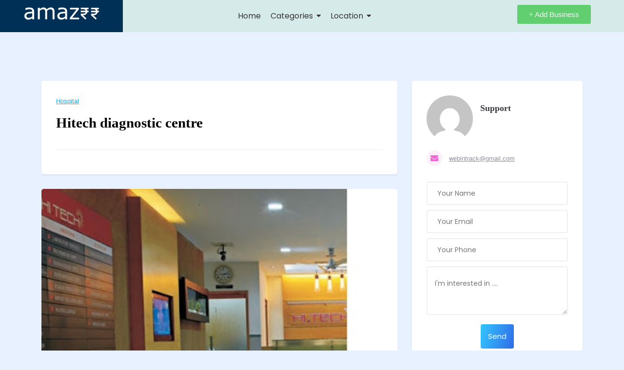

--- FILE ---
content_type: text/html; charset=UTF-8
request_url: https://amaz99.in/listings/hitech-diagnostic-centre/
body_size: 24798
content:

<!DOCTYPE html>
<html dir="ltr" lang="en-US"
	prefix="og: https://ogp.me/ns#" >

<head>
	<meta charset="UTF-8">
	<meta name="viewport" content="width=device-width, initial-scale=1.0" />
		<title>Hitech diagnostic centre - Business Directory</title>
	<style>img:is([sizes="auto" i], [sizes^="auto," i]) { contain-intrinsic-size: 3000px 1500px }</style>
	
		<!-- All in One SEO 4.2.1.1 -->
		<meta name="description" content="ADDRESS: Mahakavi Bharathiyar Nagar West,, Mahakavi Bharathi Nagar,, Vaysarpadi, Chennai, Tamil Nadu 600039. SERVICE: Hitech diagnostic centre." />
		<meta name="robots" content="max-image-preview:large" />
		<link rel="canonical" href="https://amaz99.in/listings/hitech-diagnostic-centre/" />
		<meta property="og:locale" content="en_US" />
		<meta property="og:site_name" content="Business Directory -" />
		<meta property="og:type" content="article" />
		<meta property="og:title" content="Hitech diagnostic centre - Business Directory" />
		<meta property="og:description" content="ADDRESS: Mahakavi Bharathiyar Nagar West,, Mahakavi Bharathi Nagar,, Vaysarpadi, Chennai, Tamil Nadu 600039. SERVICE: Hitech diagnostic centre." />
		<meta property="og:url" content="https://amaz99.in/listings/hitech-diagnostic-centre/" />
		<meta property="og:image" content="https://amaz99.in/wp-content/uploads/2022/06/amaz99-logo-w.png" />
		<meta property="og:image:secure_url" content="https://amaz99.in/wp-content/uploads/2022/06/amaz99-logo-w.png" />
		<meta property="article:published_time" content="2024-02-02T06:22:22+00:00" />
		<meta property="article:modified_time" content="2024-02-02T06:23:02+00:00" />
		<meta name="twitter:card" content="summary" />
		<meta name="twitter:title" content="Hitech diagnostic centre - Business Directory" />
		<meta name="twitter:description" content="ADDRESS: Mahakavi Bharathiyar Nagar West,, Mahakavi Bharathi Nagar,, Vaysarpadi, Chennai, Tamil Nadu 600039. SERVICE: Hitech diagnostic centre." />
		<meta name="twitter:image" content="https://amaz99.in/wp-content/uploads/2022/06/amaz99-logo-w.png" />
		<script type="application/ld+json" class="aioseo-schema">
			{"@context":"https:\/\/schema.org","@graph":[{"@type":"WebSite","@id":"https:\/\/amaz99.in\/#website","url":"https:\/\/amaz99.in\/","name":"Business Directory","inLanguage":"en-US","publisher":{"@id":"https:\/\/amaz99.in\/#organization"}},{"@type":"Organization","@id":"https:\/\/amaz99.in\/#organization","name":"Deals of the Day","url":"https:\/\/amaz99.in\/","logo":{"@type":"ImageObject","@id":"https:\/\/amaz99.in\/#organizationLogo","url":"https:\/\/amaz99.in\/wp-content\/uploads\/2022\/06\/amaz99-logo-w.png","width":160,"height":35,"caption":"amaz99-logo-w"},"image":{"@id":"https:\/\/amaz99.in\/#organizationLogo"}},{"@type":"BreadcrumbList","@id":"https:\/\/amaz99.in\/listings\/hitech-diagnostic-centre\/#breadcrumblist","itemListElement":[{"@type":"ListItem","@id":"https:\/\/amaz99.in\/#listItem","position":1,"item":{"@type":"WebPage","@id":"https:\/\/amaz99.in\/","name":"Home","description":"The Best Places to Find Businesses Use the below filter option Find the Best Places to Be Let's Choose the Category what you are searching for, How it Works 1 Submit Your Listing Add your Business Details with the required documents 2 Get Verified Our backend team will check your details","url":"https:\/\/amaz99.in\/"},"nextItem":"https:\/\/amaz99.in\/listings\/hitech-diagnostic-centre\/#listItem"},{"@type":"ListItem","@id":"https:\/\/amaz99.in\/listings\/hitech-diagnostic-centre\/#listItem","position":2,"item":{"@type":"WebPage","@id":"https:\/\/amaz99.in\/listings\/hitech-diagnostic-centre\/","name":"Hitech diagnostic centre","description":"ADDRESS: Mahakavi Bharathiyar Nagar West,, Mahakavi Bharathi Nagar,, Vaysarpadi, Chennai, Tamil Nadu 600039. SERVICE: Hitech diagnostic centre.","url":"https:\/\/amaz99.in\/listings\/hitech-diagnostic-centre\/"},"previousItem":"https:\/\/amaz99.in\/#listItem"}]},{"@type":"Person","@id":"https:\/\/amaz99.in\/author\/webanbu1\/#author","url":"https:\/\/amaz99.in\/author\/webanbu1\/","name":"Support","image":{"@type":"ImageObject","@id":"https:\/\/amaz99.in\/listings\/hitech-diagnostic-centre\/#authorImage","url":"https:\/\/secure.gravatar.com\/avatar\/94ab28614dd4ad8837b978e6f4a9ff3c5428e585fff7eb093b3b01598f800724?s=96&d=mm&r=g","width":96,"height":96,"caption":"Support"}},{"@type":"WebPage","@id":"https:\/\/amaz99.in\/listings\/hitech-diagnostic-centre\/#webpage","url":"https:\/\/amaz99.in\/listings\/hitech-diagnostic-centre\/","name":"Hitech diagnostic centre - Business Directory","description":"ADDRESS: Mahakavi Bharathiyar Nagar West,, Mahakavi Bharathi Nagar,, Vaysarpadi, Chennai, Tamil Nadu 600039. SERVICE: Hitech diagnostic centre.","inLanguage":"en-US","isPartOf":{"@id":"https:\/\/amaz99.in\/#website"},"breadcrumb":{"@id":"https:\/\/amaz99.in\/listings\/hitech-diagnostic-centre\/#breadcrumblist"},"author":"https:\/\/amaz99.in\/author\/webanbu1\/#author","creator":"https:\/\/amaz99.in\/author\/webanbu1\/#author","image":{"@type":"ImageObject","@id":"https:\/\/amaz99.in\/#mainImage","url":"https:\/\/amaz99.in\/wp-content\/uploads\/2024\/02\/Hitech-diagnostic-centre.jpeg","width":408,"height":280,"caption":"Hitech diagnostic centre"},"primaryImageOfPage":{"@id":"https:\/\/amaz99.in\/listings\/hitech-diagnostic-centre\/#mainImage"},"datePublished":"2024-02-02T06:22:22+00:00","dateModified":"2024-02-02T06:23:02+00:00"}]}
		</script>
		<!-- All in One SEO -->

<link rel='dns-prefetch' href='//www.googletagmanager.com' />
<link rel='dns-prefetch' href='//fonts.googleapis.com' />
<link rel='dns-prefetch' href='//pagead2.googlesyndication.com' />
<link rel="alternate" type="application/rss+xml" title="Business Directory &raquo; Feed" href="https://amaz99.in/feed/" />
<link rel="alternate" type="application/rss+xml" title="Business Directory &raquo; Comments Feed" href="https://amaz99.in/comments/feed/" />
<link rel="alternate" type="application/rss+xml" title="Business Directory &raquo; Hitech diagnostic centre Comments Feed" href="https://amaz99.in/listings/hitech-diagnostic-centre/feed/" />
		<!-- This site uses the Google Analytics by MonsterInsights plugin v8.10.0 - Using Analytics tracking - https://www.monsterinsights.com/ -->
		<!-- Note: MonsterInsights is not currently configured on this site. The site owner needs to authenticate with Google Analytics in the MonsterInsights settings panel. -->
					<!-- No UA code set -->
				<!-- / Google Analytics by MonsterInsights -->
		<script>
window._wpemojiSettings = {"baseUrl":"https:\/\/s.w.org\/images\/core\/emoji\/16.0.1\/72x72\/","ext":".png","svgUrl":"https:\/\/s.w.org\/images\/core\/emoji\/16.0.1\/svg\/","svgExt":".svg","source":{"concatemoji":"https:\/\/amaz99.in\/wp-includes\/js\/wp-emoji-release.min.js?ver=6.8.3"}};
/*! This file is auto-generated */
!function(s,n){var o,i,e;function c(e){try{var t={supportTests:e,timestamp:(new Date).valueOf()};sessionStorage.setItem(o,JSON.stringify(t))}catch(e){}}function p(e,t,n){e.clearRect(0,0,e.canvas.width,e.canvas.height),e.fillText(t,0,0);var t=new Uint32Array(e.getImageData(0,0,e.canvas.width,e.canvas.height).data),a=(e.clearRect(0,0,e.canvas.width,e.canvas.height),e.fillText(n,0,0),new Uint32Array(e.getImageData(0,0,e.canvas.width,e.canvas.height).data));return t.every(function(e,t){return e===a[t]})}function u(e,t){e.clearRect(0,0,e.canvas.width,e.canvas.height),e.fillText(t,0,0);for(var n=e.getImageData(16,16,1,1),a=0;a<n.data.length;a++)if(0!==n.data[a])return!1;return!0}function f(e,t,n,a){switch(t){case"flag":return n(e,"\ud83c\udff3\ufe0f\u200d\u26a7\ufe0f","\ud83c\udff3\ufe0f\u200b\u26a7\ufe0f")?!1:!n(e,"\ud83c\udde8\ud83c\uddf6","\ud83c\udde8\u200b\ud83c\uddf6")&&!n(e,"\ud83c\udff4\udb40\udc67\udb40\udc62\udb40\udc65\udb40\udc6e\udb40\udc67\udb40\udc7f","\ud83c\udff4\u200b\udb40\udc67\u200b\udb40\udc62\u200b\udb40\udc65\u200b\udb40\udc6e\u200b\udb40\udc67\u200b\udb40\udc7f");case"emoji":return!a(e,"\ud83e\udedf")}return!1}function g(e,t,n,a){var r="undefined"!=typeof WorkerGlobalScope&&self instanceof WorkerGlobalScope?new OffscreenCanvas(300,150):s.createElement("canvas"),o=r.getContext("2d",{willReadFrequently:!0}),i=(o.textBaseline="top",o.font="600 32px Arial",{});return e.forEach(function(e){i[e]=t(o,e,n,a)}),i}function t(e){var t=s.createElement("script");t.src=e,t.defer=!0,s.head.appendChild(t)}"undefined"!=typeof Promise&&(o="wpEmojiSettingsSupports",i=["flag","emoji"],n.supports={everything:!0,everythingExceptFlag:!0},e=new Promise(function(e){s.addEventListener("DOMContentLoaded",e,{once:!0})}),new Promise(function(t){var n=function(){try{var e=JSON.parse(sessionStorage.getItem(o));if("object"==typeof e&&"number"==typeof e.timestamp&&(new Date).valueOf()<e.timestamp+604800&&"object"==typeof e.supportTests)return e.supportTests}catch(e){}return null}();if(!n){if("undefined"!=typeof Worker&&"undefined"!=typeof OffscreenCanvas&&"undefined"!=typeof URL&&URL.createObjectURL&&"undefined"!=typeof Blob)try{var e="postMessage("+g.toString()+"("+[JSON.stringify(i),f.toString(),p.toString(),u.toString()].join(",")+"));",a=new Blob([e],{type:"text/javascript"}),r=new Worker(URL.createObjectURL(a),{name:"wpTestEmojiSupports"});return void(r.onmessage=function(e){c(n=e.data),r.terminate(),t(n)})}catch(e){}c(n=g(i,f,p,u))}t(n)}).then(function(e){for(var t in e)n.supports[t]=e[t],n.supports.everything=n.supports.everything&&n.supports[t],"flag"!==t&&(n.supports.everythingExceptFlag=n.supports.everythingExceptFlag&&n.supports[t]);n.supports.everythingExceptFlag=n.supports.everythingExceptFlag&&!n.supports.flag,n.DOMReady=!1,n.readyCallback=function(){n.DOMReady=!0}}).then(function(){return e}).then(function(){var e;n.supports.everything||(n.readyCallback(),(e=n.source||{}).concatemoji?t(e.concatemoji):e.wpemoji&&e.twemoji&&(t(e.twemoji),t(e.wpemoji)))}))}((window,document),window._wpemojiSettings);
</script>

<link rel='stylesheet' id='elementor-frontend-css' href='https://amaz99.in/wp-content/plugins/elementor/assets/css/frontend.min.css?ver=3.31.2' media='all' />
<link rel='stylesheet' id='elementor-post-1228-css' href='https://amaz99.in/wp-content/uploads/elementor/css/post-1228.css?ver=1768283447' media='all' />
<link rel='stylesheet' id='lsd-frontend-css' href='https://amaz99.in/wp-content/plugins/listdom/assets/css/frontend.css?ver=2.4.0' media='all' />
<link rel='stylesheet' id='google-font-poppins-css' href='https://fonts.googleapis.com/css?family=Poppins&#038;ver=6.8.3' media='all' />
<link rel='stylesheet' id='lsd-personalized-css' href='https://amaz99.in/wp-content/plugins/listdom/assets/css/personalized.css?ver=2.4.0' media='all' />
<link rel='stylesheet' id='fontawesome-css' href='https://amaz99.in/wp-content/plugins/listdom/assets/packages/font-awesome/css/font-awesome.min.css?ver=2.4.0' media='all' />
<link rel='stylesheet' id='simplelightbox-css' href='https://amaz99.in/wp-content/plugins/listdom/assets/packages/simplelightbox/simple-lightbox.min.css?ver=2.4.0' media='all' />
<link rel='stylesheet' id='featherlight-css' href='https://amaz99.in/wp-content/plugins/listdom/assets/packages/featherlight/fl.min.css?ver=2.4.0' media='all' />
<link rel='stylesheet' id='select2-css' href='https://amaz99.in/wp-content/plugins/listdom/assets/packages/select2/select2.min.css?ver=2.4.0' media='all' />
<style id='wp-emoji-styles-inline-css'>

	img.wp-smiley, img.emoji {
		display: inline !important;
		border: none !important;
		box-shadow: none !important;
		height: 1em !important;
		width: 1em !important;
		margin: 0 0.07em !important;
		vertical-align: -0.1em !important;
		background: none !important;
		padding: 0 !important;
	}
</style>
<link rel='stylesheet' id='wp-block-library-css' href='https://amaz99.in/wp-includes/css/dist/block-library/style.min.css?ver=6.8.3' media='all' />
<style id='wp-block-library-theme-inline-css'>
.wp-block-audio :where(figcaption){color:#555;font-size:13px;text-align:center}.is-dark-theme .wp-block-audio :where(figcaption){color:#ffffffa6}.wp-block-audio{margin:0 0 1em}.wp-block-code{border:1px solid #ccc;border-radius:4px;font-family:Menlo,Consolas,monaco,monospace;padding:.8em 1em}.wp-block-embed :where(figcaption){color:#555;font-size:13px;text-align:center}.is-dark-theme .wp-block-embed :where(figcaption){color:#ffffffa6}.wp-block-embed{margin:0 0 1em}.blocks-gallery-caption{color:#555;font-size:13px;text-align:center}.is-dark-theme .blocks-gallery-caption{color:#ffffffa6}:root :where(.wp-block-image figcaption){color:#555;font-size:13px;text-align:center}.is-dark-theme :root :where(.wp-block-image figcaption){color:#ffffffa6}.wp-block-image{margin:0 0 1em}.wp-block-pullquote{border-bottom:4px solid;border-top:4px solid;color:currentColor;margin-bottom:1.75em}.wp-block-pullquote cite,.wp-block-pullquote footer,.wp-block-pullquote__citation{color:currentColor;font-size:.8125em;font-style:normal;text-transform:uppercase}.wp-block-quote{border-left:.25em solid;margin:0 0 1.75em;padding-left:1em}.wp-block-quote cite,.wp-block-quote footer{color:currentColor;font-size:.8125em;font-style:normal;position:relative}.wp-block-quote:where(.has-text-align-right){border-left:none;border-right:.25em solid;padding-left:0;padding-right:1em}.wp-block-quote:where(.has-text-align-center){border:none;padding-left:0}.wp-block-quote.is-large,.wp-block-quote.is-style-large,.wp-block-quote:where(.is-style-plain){border:none}.wp-block-search .wp-block-search__label{font-weight:700}.wp-block-search__button{border:1px solid #ccc;padding:.375em .625em}:where(.wp-block-group.has-background){padding:1.25em 2.375em}.wp-block-separator.has-css-opacity{opacity:.4}.wp-block-separator{border:none;border-bottom:2px solid;margin-left:auto;margin-right:auto}.wp-block-separator.has-alpha-channel-opacity{opacity:1}.wp-block-separator:not(.is-style-wide):not(.is-style-dots){width:100px}.wp-block-separator.has-background:not(.is-style-dots){border-bottom:none;height:1px}.wp-block-separator.has-background:not(.is-style-wide):not(.is-style-dots){height:2px}.wp-block-table{margin:0 0 1em}.wp-block-table td,.wp-block-table th{word-break:normal}.wp-block-table :where(figcaption){color:#555;font-size:13px;text-align:center}.is-dark-theme .wp-block-table :where(figcaption){color:#ffffffa6}.wp-block-video :where(figcaption){color:#555;font-size:13px;text-align:center}.is-dark-theme .wp-block-video :where(figcaption){color:#ffffffa6}.wp-block-video{margin:0 0 1em}:root :where(.wp-block-template-part.has-background){margin-bottom:0;margin-top:0;padding:1.25em 2.375em}
</style>
<style id='classic-theme-styles-inline-css'>
/*! This file is auto-generated */
.wp-block-button__link{color:#fff;background-color:#32373c;border-radius:9999px;box-shadow:none;text-decoration:none;padding:calc(.667em + 2px) calc(1.333em + 2px);font-size:1.125em}.wp-block-file__button{background:#32373c;color:#fff;text-decoration:none}
</style>
<link rel='stylesheet' id='nta-css-popup-css' href='https://amaz99.in/wp-content/plugins/wp-whatsapp/assets/dist/css/style.css?ver=6.8.3' media='all' />
<style id='global-styles-inline-css'>
:root{--wp--preset--aspect-ratio--square: 1;--wp--preset--aspect-ratio--4-3: 4/3;--wp--preset--aspect-ratio--3-4: 3/4;--wp--preset--aspect-ratio--3-2: 3/2;--wp--preset--aspect-ratio--2-3: 2/3;--wp--preset--aspect-ratio--16-9: 16/9;--wp--preset--aspect-ratio--9-16: 9/16;--wp--preset--color--black: #000000;--wp--preset--color--cyan-bluish-gray: #abb8c3;--wp--preset--color--white: #ffffff;--wp--preset--color--pale-pink: #f78da7;--wp--preset--color--vivid-red: #cf2e2e;--wp--preset--color--luminous-vivid-orange: #ff6900;--wp--preset--color--luminous-vivid-amber: #fcb900;--wp--preset--color--light-green-cyan: #7bdcb5;--wp--preset--color--vivid-green-cyan: #00d084;--wp--preset--color--pale-cyan-blue: #8ed1fc;--wp--preset--color--vivid-cyan-blue: #0693e3;--wp--preset--color--vivid-purple: #9b51e0;--wp--preset--gradient--vivid-cyan-blue-to-vivid-purple: linear-gradient(135deg,rgba(6,147,227,1) 0%,rgb(155,81,224) 100%);--wp--preset--gradient--light-green-cyan-to-vivid-green-cyan: linear-gradient(135deg,rgb(122,220,180) 0%,rgb(0,208,130) 100%);--wp--preset--gradient--luminous-vivid-amber-to-luminous-vivid-orange: linear-gradient(135deg,rgba(252,185,0,1) 0%,rgba(255,105,0,1) 100%);--wp--preset--gradient--luminous-vivid-orange-to-vivid-red: linear-gradient(135deg,rgba(255,105,0,1) 0%,rgb(207,46,46) 100%);--wp--preset--gradient--very-light-gray-to-cyan-bluish-gray: linear-gradient(135deg,rgb(238,238,238) 0%,rgb(169,184,195) 100%);--wp--preset--gradient--cool-to-warm-spectrum: linear-gradient(135deg,rgb(74,234,220) 0%,rgb(151,120,209) 20%,rgb(207,42,186) 40%,rgb(238,44,130) 60%,rgb(251,105,98) 80%,rgb(254,248,76) 100%);--wp--preset--gradient--blush-light-purple: linear-gradient(135deg,rgb(255,206,236) 0%,rgb(152,150,240) 100%);--wp--preset--gradient--blush-bordeaux: linear-gradient(135deg,rgb(254,205,165) 0%,rgb(254,45,45) 50%,rgb(107,0,62) 100%);--wp--preset--gradient--luminous-dusk: linear-gradient(135deg,rgb(255,203,112) 0%,rgb(199,81,192) 50%,rgb(65,88,208) 100%);--wp--preset--gradient--pale-ocean: linear-gradient(135deg,rgb(255,245,203) 0%,rgb(182,227,212) 50%,rgb(51,167,181) 100%);--wp--preset--gradient--electric-grass: linear-gradient(135deg,rgb(202,248,128) 0%,rgb(113,206,126) 100%);--wp--preset--gradient--midnight: linear-gradient(135deg,rgb(2,3,129) 0%,rgb(40,116,252) 100%);--wp--preset--font-size--small: 13px;--wp--preset--font-size--medium: 20px;--wp--preset--font-size--large: 36px;--wp--preset--font-size--x-large: 42px;--wp--preset--spacing--20: 0.44rem;--wp--preset--spacing--30: 0.67rem;--wp--preset--spacing--40: 1rem;--wp--preset--spacing--50: 1.5rem;--wp--preset--spacing--60: 2.25rem;--wp--preset--spacing--70: 3.38rem;--wp--preset--spacing--80: 5.06rem;--wp--preset--shadow--natural: 6px 6px 9px rgba(0, 0, 0, 0.2);--wp--preset--shadow--deep: 12px 12px 50px rgba(0, 0, 0, 0.4);--wp--preset--shadow--sharp: 6px 6px 0px rgba(0, 0, 0, 0.2);--wp--preset--shadow--outlined: 6px 6px 0px -3px rgba(255, 255, 255, 1), 6px 6px rgba(0, 0, 0, 1);--wp--preset--shadow--crisp: 6px 6px 0px rgba(0, 0, 0, 1);}:where(.is-layout-flex){gap: 0.5em;}:where(.is-layout-grid){gap: 0.5em;}body .is-layout-flex{display: flex;}.is-layout-flex{flex-wrap: wrap;align-items: center;}.is-layout-flex > :is(*, div){margin: 0;}body .is-layout-grid{display: grid;}.is-layout-grid > :is(*, div){margin: 0;}:where(.wp-block-columns.is-layout-flex){gap: 2em;}:where(.wp-block-columns.is-layout-grid){gap: 2em;}:where(.wp-block-post-template.is-layout-flex){gap: 1.25em;}:where(.wp-block-post-template.is-layout-grid){gap: 1.25em;}.has-black-color{color: var(--wp--preset--color--black) !important;}.has-cyan-bluish-gray-color{color: var(--wp--preset--color--cyan-bluish-gray) !important;}.has-white-color{color: var(--wp--preset--color--white) !important;}.has-pale-pink-color{color: var(--wp--preset--color--pale-pink) !important;}.has-vivid-red-color{color: var(--wp--preset--color--vivid-red) !important;}.has-luminous-vivid-orange-color{color: var(--wp--preset--color--luminous-vivid-orange) !important;}.has-luminous-vivid-amber-color{color: var(--wp--preset--color--luminous-vivid-amber) !important;}.has-light-green-cyan-color{color: var(--wp--preset--color--light-green-cyan) !important;}.has-vivid-green-cyan-color{color: var(--wp--preset--color--vivid-green-cyan) !important;}.has-pale-cyan-blue-color{color: var(--wp--preset--color--pale-cyan-blue) !important;}.has-vivid-cyan-blue-color{color: var(--wp--preset--color--vivid-cyan-blue) !important;}.has-vivid-purple-color{color: var(--wp--preset--color--vivid-purple) !important;}.has-black-background-color{background-color: var(--wp--preset--color--black) !important;}.has-cyan-bluish-gray-background-color{background-color: var(--wp--preset--color--cyan-bluish-gray) !important;}.has-white-background-color{background-color: var(--wp--preset--color--white) !important;}.has-pale-pink-background-color{background-color: var(--wp--preset--color--pale-pink) !important;}.has-vivid-red-background-color{background-color: var(--wp--preset--color--vivid-red) !important;}.has-luminous-vivid-orange-background-color{background-color: var(--wp--preset--color--luminous-vivid-orange) !important;}.has-luminous-vivid-amber-background-color{background-color: var(--wp--preset--color--luminous-vivid-amber) !important;}.has-light-green-cyan-background-color{background-color: var(--wp--preset--color--light-green-cyan) !important;}.has-vivid-green-cyan-background-color{background-color: var(--wp--preset--color--vivid-green-cyan) !important;}.has-pale-cyan-blue-background-color{background-color: var(--wp--preset--color--pale-cyan-blue) !important;}.has-vivid-cyan-blue-background-color{background-color: var(--wp--preset--color--vivid-cyan-blue) !important;}.has-vivid-purple-background-color{background-color: var(--wp--preset--color--vivid-purple) !important;}.has-black-border-color{border-color: var(--wp--preset--color--black) !important;}.has-cyan-bluish-gray-border-color{border-color: var(--wp--preset--color--cyan-bluish-gray) !important;}.has-white-border-color{border-color: var(--wp--preset--color--white) !important;}.has-pale-pink-border-color{border-color: var(--wp--preset--color--pale-pink) !important;}.has-vivid-red-border-color{border-color: var(--wp--preset--color--vivid-red) !important;}.has-luminous-vivid-orange-border-color{border-color: var(--wp--preset--color--luminous-vivid-orange) !important;}.has-luminous-vivid-amber-border-color{border-color: var(--wp--preset--color--luminous-vivid-amber) !important;}.has-light-green-cyan-border-color{border-color: var(--wp--preset--color--light-green-cyan) !important;}.has-vivid-green-cyan-border-color{border-color: var(--wp--preset--color--vivid-green-cyan) !important;}.has-pale-cyan-blue-border-color{border-color: var(--wp--preset--color--pale-cyan-blue) !important;}.has-vivid-cyan-blue-border-color{border-color: var(--wp--preset--color--vivid-cyan-blue) !important;}.has-vivid-purple-border-color{border-color: var(--wp--preset--color--vivid-purple) !important;}.has-vivid-cyan-blue-to-vivid-purple-gradient-background{background: var(--wp--preset--gradient--vivid-cyan-blue-to-vivid-purple) !important;}.has-light-green-cyan-to-vivid-green-cyan-gradient-background{background: var(--wp--preset--gradient--light-green-cyan-to-vivid-green-cyan) !important;}.has-luminous-vivid-amber-to-luminous-vivid-orange-gradient-background{background: var(--wp--preset--gradient--luminous-vivid-amber-to-luminous-vivid-orange) !important;}.has-luminous-vivid-orange-to-vivid-red-gradient-background{background: var(--wp--preset--gradient--luminous-vivid-orange-to-vivid-red) !important;}.has-very-light-gray-to-cyan-bluish-gray-gradient-background{background: var(--wp--preset--gradient--very-light-gray-to-cyan-bluish-gray) !important;}.has-cool-to-warm-spectrum-gradient-background{background: var(--wp--preset--gradient--cool-to-warm-spectrum) !important;}.has-blush-light-purple-gradient-background{background: var(--wp--preset--gradient--blush-light-purple) !important;}.has-blush-bordeaux-gradient-background{background: var(--wp--preset--gradient--blush-bordeaux) !important;}.has-luminous-dusk-gradient-background{background: var(--wp--preset--gradient--luminous-dusk) !important;}.has-pale-ocean-gradient-background{background: var(--wp--preset--gradient--pale-ocean) !important;}.has-electric-grass-gradient-background{background: var(--wp--preset--gradient--electric-grass) !important;}.has-midnight-gradient-background{background: var(--wp--preset--gradient--midnight) !important;}.has-small-font-size{font-size: var(--wp--preset--font-size--small) !important;}.has-medium-font-size{font-size: var(--wp--preset--font-size--medium) !important;}.has-large-font-size{font-size: var(--wp--preset--font-size--large) !important;}.has-x-large-font-size{font-size: var(--wp--preset--font-size--x-large) !important;}
:where(.wp-block-post-template.is-layout-flex){gap: 1.25em;}:where(.wp-block-post-template.is-layout-grid){gap: 1.25em;}
:where(.wp-block-columns.is-layout-flex){gap: 2em;}:where(.wp-block-columns.is-layout-grid){gap: 2em;}
:root :where(.wp-block-pullquote){font-size: 1.5em;line-height: 1.6;}
</style>
<link rel='stylesheet' id='contact-form-7-css' href='https://amaz99.in/wp-content/plugins/contact-form-7/includes/css/styles.css?ver=5.5.6.1' media='all' />
<link rel='stylesheet' id='woocommerce-layout-css' href='https://amaz99.in/wp-content/plugins/woocommerce/assets/css/woocommerce-layout.css?ver=10.1.3' media='all' />
<link rel='stylesheet' id='woocommerce-smallscreen-css' href='https://amaz99.in/wp-content/plugins/woocommerce/assets/css/woocommerce-smallscreen.css?ver=10.1.3' media='only screen and (max-width: 768px)' />
<link rel='stylesheet' id='woocommerce-general-css' href='https://amaz99.in/wp-content/plugins/woocommerce/assets/css/woocommerce.css?ver=10.1.3' media='all' />
<style id='woocommerce-inline-inline-css'>
.woocommerce form .form-row .required { visibility: visible; }
</style>
<link rel='stylesheet' id='brands-styles-css' href='https://amaz99.in/wp-content/plugins/woocommerce/assets/css/brands.css?ver=10.1.3' media='all' />
<link rel='stylesheet' id='bootstrap-css' href='https://amaz99.in/wp-content/themes/listdomer/assets/packages/bootstrap/css/bootstrap.min.css?ver=1.0.14' media='all' />
<link rel='stylesheet' id='listdomer-css' href='https://amaz99.in/wp-content/themes/listdomer/assets/css/styles.min.css?ver=1.0.14' media='all' />
<link rel='stylesheet' id='listdomer-personalized-css' href='https://amaz99.in/wp-content/themes/listdomer/assets/css/personalized.css?ver=1.0.14.1768889581' media='all' />
<link rel='stylesheet' id='ekit-widget-styles-css' href='https://amaz99.in/wp-content/plugins/elementskit-lite/widgets/init/assets/css/widget-styles.css?ver=3.6.1' media='all' />
<link rel='stylesheet' id='ekit-responsive-css' href='https://amaz99.in/wp-content/plugins/elementskit-lite/widgets/init/assets/css/responsive.css?ver=3.6.1' media='all' />
<link rel='stylesheet' id='wpr-text-animations-css-css' href='https://amaz99.in/wp-content/plugins/royal-elementor-addons/assets/css/lib/animations/text-animations.min.css?ver=1.7.1031' media='all' />
<link rel='stylesheet' id='wpr-addons-css-css' href='https://amaz99.in/wp-content/plugins/royal-elementor-addons/assets/css/frontend.min.css?ver=1.7.1031' media='all' />
<link rel='stylesheet' id='font-awesome-5-all-css' href='https://amaz99.in/wp-content/plugins/elementor/assets/lib/font-awesome/css/all.min.css?ver=1.7.1031' media='all' />
<link rel='stylesheet' id='elementor-gf-local-poppins-css' href='http://amaz99.in/wp-content/uploads/elementor/google-fonts/css/poppins.css?ver=1755501225' media='all' />
<script data-cfasync="false" src="https://amaz99.in/wp-includes/js/jquery/jquery.min.js?ver=3.7.1" id="jquery-core-js"></script>
<script data-cfasync="false" src="https://amaz99.in/wp-includes/js/jquery/jquery-migrate.min.js?ver=3.4.1" id="jquery-migrate-js"></script>
<script src="https://amaz99.in/wp-content/plugins/listdom/assets/packages/simplelightbox/simple-lightbox.jquery.min.js?ver=2.4.0" id="simplelightbox-js"></script>
<script src="https://amaz99.in/wp-content/plugins/listdom/assets/packages/featherlight/fl.min.js?ver=2.4.0" id="featherlight-js"></script>
<script src="https://amaz99.in/wp-content/plugins/woocommerce/assets/js/jquery-blockui/jquery.blockUI.min.js?ver=2.7.0-wc.10.1.3" id="jquery-blockui-js" defer data-wp-strategy="defer"></script>
<script id="wc-add-to-cart-js-extra">
var wc_add_to_cart_params = {"ajax_url":"\/wp-admin\/admin-ajax.php","wc_ajax_url":"\/?wc-ajax=%%endpoint%%","i18n_view_cart":"View cart","cart_url":"https:\/\/amaz99.in\/cart\/","is_cart":"","cart_redirect_after_add":"no"};
</script>
<script src="https://amaz99.in/wp-content/plugins/woocommerce/assets/js/frontend/add-to-cart.min.js?ver=10.1.3" id="wc-add-to-cart-js" defer data-wp-strategy="defer"></script>
<script src="https://amaz99.in/wp-content/plugins/woocommerce/assets/js/js-cookie/js.cookie.min.js?ver=2.1.4-wc.10.1.3" id="js-cookie-js" defer data-wp-strategy="defer"></script>
<script id="woocommerce-js-extra">
var woocommerce_params = {"ajax_url":"\/wp-admin\/admin-ajax.php","wc_ajax_url":"\/?wc-ajax=%%endpoint%%","i18n_password_show":"Show password","i18n_password_hide":"Hide password"};
</script>
<script src="https://amaz99.in/wp-content/plugins/woocommerce/assets/js/frontend/woocommerce.min.js?ver=10.1.3" id="woocommerce-js" defer data-wp-strategy="defer"></script>

<!-- Google tag (gtag.js) snippet added by Site Kit -->
<!-- Google Analytics snippet added by Site Kit -->
<script src="https://www.googletagmanager.com/gtag/js?id=GT-KV6G6JW" id="google_gtagjs-js" async></script>
<script id="google_gtagjs-js-after">
window.dataLayer = window.dataLayer || [];function gtag(){dataLayer.push(arguments);}
gtag("set","linker",{"domains":["amaz99.in"]});
gtag("js", new Date());
gtag("set", "developer_id.dZTNiMT", true);
gtag("config", "GT-KV6G6JW");
</script>
<link rel="https://api.w.org/" href="https://amaz99.in/wp-json/" /><link rel="EditURI" type="application/rsd+xml" title="RSD" href="https://amaz99.in/xmlrpc.php?rsd" />
<meta name="generator" content="WordPress 6.8.3" />
<meta name="generator" content="WooCommerce 10.1.3" />
<link rel='shortlink' href='https://amaz99.in/?p=3238' />
<link rel="alternate" title="oEmbed (JSON)" type="application/json+oembed" href="https://amaz99.in/wp-json/oembed/1.0/embed?url=https%3A%2F%2Famaz99.in%2Flistings%2Fhitech-diagnostic-centre%2F" />
<link rel="alternate" title="oEmbed (XML)" type="text/xml+oembed" href="https://amaz99.in/wp-json/oembed/1.0/embed?url=https%3A%2F%2Famaz99.in%2Flistings%2Fhitech-diagnostic-centre%2F&#038;format=xml" />
<meta name="generator" content="Site Kit by Google 1.170.0" />	<noscript><style>.woocommerce-product-gallery{ opacity: 1 !important; }</style></noscript>
	
<!-- Google AdSense meta tags added by Site Kit -->
<meta name="google-adsense-platform-account" content="ca-host-pub-2644536267352236">
<meta name="google-adsense-platform-domain" content="sitekit.withgoogle.com">
<!-- End Google AdSense meta tags added by Site Kit -->
<meta name="generator" content="Elementor 3.31.2; features: additional_custom_breakpoints, e_element_cache; settings: css_print_method-external, google_font-enabled, font_display-auto">
<style>.recentcomments a{display:inline !important;padding:0 !important;margin:0 !important;}</style>			<style>
				.e-con.e-parent:nth-of-type(n+4):not(.e-lazyloaded):not(.e-no-lazyload),
				.e-con.e-parent:nth-of-type(n+4):not(.e-lazyloaded):not(.e-no-lazyload) * {
					background-image: none !important;
				}
				@media screen and (max-height: 1024px) {
					.e-con.e-parent:nth-of-type(n+3):not(.e-lazyloaded):not(.e-no-lazyload),
					.e-con.e-parent:nth-of-type(n+3):not(.e-lazyloaded):not(.e-no-lazyload) * {
						background-image: none !important;
					}
				}
				@media screen and (max-height: 640px) {
					.e-con.e-parent:nth-of-type(n+2):not(.e-lazyloaded):not(.e-no-lazyload),
					.e-con.e-parent:nth-of-type(n+2):not(.e-lazyloaded):not(.e-no-lazyload) * {
						background-image: none !important;
					}
				}
			</style>
			
<!-- Google Tag Manager snippet added by Site Kit -->
<script>
			( function( w, d, s, l, i ) {
				w[l] = w[l] || [];
				w[l].push( {'gtm.start': new Date().getTime(), event: 'gtm.js'} );
				var f = d.getElementsByTagName( s )[0],
					j = d.createElement( s ), dl = l != 'dataLayer' ? '&l=' + l : '';
				j.async = true;
				j.src = 'https://www.googletagmanager.com/gtm.js?id=' + i + dl;
				f.parentNode.insertBefore( j, f );
			} )( window, document, 'script', 'dataLayer', 'GTM-NZDDFZQR' );
			
</script>

<!-- End Google Tag Manager snippet added by Site Kit -->

<!-- Google AdSense snippet added by Site Kit -->
<script async src="https://pagead2.googlesyndication.com/pagead/js/adsbygoogle.js?client=ca-pub-4469893523160732&amp;host=ca-host-pub-2644536267352236" crossorigin="anonymous"></script>

<!-- End Google AdSense snippet added by Site Kit -->
<link rel="icon" href="https://amaz99.in/wp-content/uploads/2021/10/favicon.png" sizes="32x32" />
<link rel="icon" href="https://amaz99.in/wp-content/uploads/2021/10/favicon.png" sizes="192x192" />
<link rel="apple-touch-icon" href="https://amaz99.in/wp-content/uploads/2021/10/favicon.png" />
<meta name="msapplication-TileImage" content="https://amaz99.in/wp-content/uploads/2021/10/favicon.png" />
<style id="wpr_lightbox_styles">
				.lg-backdrop {
					background-color: rgba(0,0,0,0.6) !important;
				}
				.lg-toolbar,
				.lg-dropdown {
					background-color: rgba(0,0,0,0.8) !important;
				}
				.lg-dropdown:after {
					border-bottom-color: rgba(0,0,0,0.8) !important;
				}
				.lg-sub-html {
					background-color: rgba(0,0,0,0.8) !important;
				}
				.lg-thumb-outer,
				.lg-progress-bar {
					background-color: #444444 !important;
				}
				.lg-progress {
					background-color: #a90707 !important;
				}
				.lg-icon {
					color: #efefef !important;
					font-size: 20px !important;
				}
				.lg-icon.lg-toogle-thumb {
					font-size: 24px !important;
				}
				.lg-icon:hover,
				.lg-dropdown-text:hover {
					color: #ffffff !important;
				}
				.lg-sub-html,
				.lg-dropdown-text {
					color: #efefef !important;
					font-size: 14px !important;
				}
				#lg-counter {
					color: #efefef !important;
					font-size: 14px !important;
				}
				.lg-prev,
				.lg-next {
					font-size: 35px !important;
				}

				/* Defaults */
				.lg-icon {
				background-color: transparent !important;
				}

				#lg-counter {
				opacity: 0.9;
				}

				.lg-thumb-outer {
				padding: 0 10px;
				}

				.lg-thumb-item {
				border-radius: 0 !important;
				border: none !important;
				opacity: 0.5;
				}

				.lg-thumb-item.active {
					opacity: 1;
				}
	         </style></head>

<body class="wp-singular listdom-listing-template-default single single-listdom-listing postid-3238 wp-custom-logo wp-embed-responsive wp-theme-listdomer theme-listdomer lsd-theme-listdomer woocommerce-no-js listdomer-header-type1 listdomer-footer-type1 elementor-default elementor-kit-4">

			<!-- Google Tag Manager (noscript) snippet added by Site Kit -->
		<noscript>
			<iframe src="https://www.googletagmanager.com/ns.html?id=GTM-NZDDFZQR" height="0" width="0" style="display:none;visibility:hidden"></iframe>
		</noscript>
		<!-- End Google Tag Manager (noscript) snippet added by Site Kit -->
		
			<a class="skip-link screen-reader-text" href="#content">
			Skip to content		</a>
	
	
	<div class="ekit-template-content-markup ekit-template-content-header ekit-template-content-theme-support">
				<div data-elementor-type="wp-post" data-elementor-id="1228" class="elementor elementor-1228">
						<section data-wpr-sticky-section="yes" data-wpr-position-type="fixed" data-wpr-position-offset="0" data-wpr-position-location="top" data-wpr-sticky-devices="desktop_sticky" data-wpr-custom-breakpoints="" data-wpr-active-breakpoints="mobile_sticky tablet_sticky desktop_sticky" data-wpr-z-index="10" data-wpr-sticky-hide="" data-wpr-replace-header="" data-wpr-animation-duration="" data-wpr-sticky-type="" class="elementor-section elementor-top-section elementor-element elementor-element-255e900 elementor-section-full_width wpr-sticky-section-yes elementor-section-height-default elementor-section-height-default wpr-particle-no wpr-jarallax-no wpr-parallax-no" data-id="255e900" data-element_type="section" data-settings="{&quot;background_background&quot;:&quot;classic&quot;,&quot;position_offset&quot;:0,&quot;position_offset_tablet&quot;:0,&quot;position_offset_mobile&quot;:0}">
						<div class="elementor-container elementor-column-gap-default">
					<div class="elementor-column elementor-col-33 elementor-top-column elementor-element elementor-element-46b5f98" data-id="46b5f98" data-element_type="column" data-settings="{&quot;background_background&quot;:&quot;classic&quot;}">
			<div class="elementor-widget-wrap elementor-element-populated">
						<div class="elementor-element elementor-element-92f7f81 elementor-widget elementor-widget-image" data-id="92f7f81" data-element_type="widget" data-widget_type="image.default">
				<div class="elementor-widget-container">
															<img width="160" height="35" src="https://amaz99.in/wp-content/uploads/2022/06/amaz99-logo-w.png" class="attachment-large size-large wp-image-1123" alt="amaz99-logo-w" />															</div>
				</div>
					</div>
		</div>
				<div class="elementor-column elementor-col-33 elementor-top-column elementor-element elementor-element-ad842a9" data-id="ad842a9" data-element_type="column">
			<div class="elementor-widget-wrap elementor-element-populated">
						<div class="elementor-element elementor-element-be08844 wpr-main-menu-align-center wpr-main-menu-align--tabletleft wpr-main-menu-align--mobileleft wpr-pointer-underline wpr-pointer-line-fx wpr-pointer-fx-fade wpr-sub-icon-caret-down wpr-sub-menu-fx-fade wpr-nav-menu-bp-tablet wpr-mobile-menu-display-dropdown wpr-mobile-menu-full-width wpr-mobile-toggle-v1 wpr-sub-divider-yes wpr-mobile-divider-yes elementor-widget elementor-widget-wpr-mega-menu" data-id="be08844" data-element_type="widget" data-settings="{&quot;menu_layout&quot;:&quot;horizontal&quot;}" data-widget_type="wpr-mega-menu.default">
				<div class="elementor-widget-container">
					<nav class="wpr-nav-menu-container wpr-mega-menu-container wpr-nav-menu-horizontal" data-trigger="hover"><ul id="menu-1-be08844" class="wpr-nav-menu wpr-mega-menu"><li class="menu-item menu-item-type-post_type menu-item-object-page menu-item-home menu-item-1183"><a href="https://amaz99.in/" class="wpr-menu-item wpr-pointer-item"><span>Home</span></a></li>
<li class="menu-item menu-item-type-custom menu-item-object-custom menu-item-1184 menu-item-has-children wpr-mega-menu-true wpr-mega-menu-pos-default wpr-mega-menu-width-full" data-id="1184"><a href="#" class="wpr-menu-item wpr-pointer-item"><span>Categories</span><i class="wpr-sub-icon fas" aria-hidden="true"></i></a><div class="wpr-sub-mega-menu">		<div data-elementor-type="wp-post" data-elementor-id="1215" class="elementor elementor-1215">
						<section class="elementor-section elementor-top-section elementor-element elementor-element-77e9e80 elementor-section-boxed elementor-section-height-default elementor-section-height-default wpr-particle-no wpr-jarallax-no wpr-parallax-no wpr-sticky-section-no" data-id="77e9e80" data-element_type="section">
						<div class="elementor-container elementor-column-gap-default">
					<div class="elementor-column elementor-col-100 elementor-top-column elementor-element elementor-element-02e6b15" data-id="02e6b15" data-element_type="column">
			<div class="elementor-widget-wrap elementor-element-populated">
						<div class="elementor-element elementor-element-aed8abb listdomer-home-header elementor-widget elementor-widget-heading" data-id="aed8abb" data-element_type="widget" data-widget_type="heading.default">
				<div class="elementor-widget-container">
					<h2 class="elementor-heading-title elementor-size-default">Select your Category</h2>				</div>
				</div>
				<div class="elementor-element elementor-element-788dc7a elementor-widget elementor-widget-shortcode" data-id="788dc7a" data-element_type="widget" data-widget_type="shortcode.default">
				<div class="elementor-widget-container">
							<div class="elementor-shortcode"><div class="lsd-taxonomy-shortcode-wrapper lsd-taxonomy-shortcode-clean lsd-font-m">
    
        
        <div class="lsd-row">
        <div class="lsd-col-3">
            <a href="https://amaz99.in/listing-category/ac-service/">
                                                        <div class="lsd-term-circle" style="background-color: #ccf7ed">
                        <div class="lsd-icon" style="color: #00d3a2"><i class="lsd-icon fa fa-wrench fa-fw" aria-hidden="true"></i></div>
                    </div>
                                    
                <div class="lsd-title">
                    AC Service                                            <span class="lsd-count">20 Listings</span>
                                    </div>
            </a>

                    </div>

        
        
        
        <div class="lsd-col-3">
            <a href="https://amaz99.in/listing-category/auditing-office/">
                                                        <div class="lsd-term-circle" style="background-color: #ccfff5">
                        <div class="lsd-icon" style="color: #00ffcc"><i class="lsd-icon far fa-chart-bar fa-fw" aria-hidden="true"></i></div>
                    </div>
                                    
                <div class="lsd-title">
                    Auditing Office                                            <span class="lsd-count">5 Listings</span>
                                    </div>
            </a>

                    </div>

        
        
        
        <div class="lsd-col-3">
            <a href="https://amaz99.in/listing-category/baby-shops/">
                                                        <div class="lsd-term-circle" style="background-color: #d3fdf2">
                        <div class="lsd-icon" style="color: #21f2ba"><i class="lsd-icon fas fa-baby fa-fw" aria-hidden="true"></i></div>
                    </div>
                                    
                <div class="lsd-title">
                    Baby Shops                                            <span class="lsd-count">16 Listings</span>
                                    </div>
            </a>

                    </div>

        
        
        
        <div class="lsd-col-3">
            <a href="https://amaz99.in/listing-category/bakery/">
                                                        <div class="lsd-term-circle" style="background-color: #fbd3fe">
                        <div class="lsd-icon" style="color: #e722f9"><i class="lsd-icon fa fa-birthday-cake fa-fw" aria-hidden="true"></i></div>
                    </div>
                                    
                <div class="lsd-title">
                    Bakery                                            <span class="lsd-count">8 Listings</span>
                                    </div>
            </a>

                    </div>

        </div>
        
        <div class="lsd-row">
        <div class="lsd-col-3">
            <a href="https://amaz99.in/listing-category/bank/">
                                                        <div class="lsd-term-circle" style="background-color: #fce1f6">
                        <div class="lsd-icon" style="color: #ed66d2"><i class="lsd-icon far fa-money-bill-alt fa-fw" aria-hidden="true"></i></div>
                    </div>
                                    
                <div class="lsd-title">
                    Bank                                            <span class="lsd-count">6 Listings</span>
                                    </div>
            </a>

                    </div>

        
        
        
        <div class="lsd-col-3">
            <a href="https://amaz99.in/listing-category/book-stores/">
                                                        <div class="lsd-term-circle" style="background-color: #ede0d1">
                        <div class="lsd-icon" style="color: #a36015"><i class="lsd-icon fa fa-book fa-fw" aria-hidden="true"></i></div>
                    </div>
                                    
                <div class="lsd-title">
                    Book Stores                                            <span class="lsd-count">0 Listings</span>
                                    </div>
            </a>

                    </div>

        
        
        
        <div class="lsd-col-3">
            <a href="https://amaz99.in/listing-category/builders-and-promoters/">
                                                        <div class="lsd-term-circle" style="background-color: #e9d2f3">
                        <div class="lsd-icon" style="color: #8d1abf"><i class="lsd-icon far fa-building fa-fw" aria-hidden="true"></i></div>
                    </div>
                                    
                <div class="lsd-title">
                    Builders and Promoters                                            <span class="lsd-count">6 Listings</span>
                                    </div>
            </a>

                    </div>

        
        
        
        <div class="lsd-col-3">
            <a href="https://amaz99.in/listing-category/business/">
                                                        <div class="lsd-term-circle" style="background-color: #d6f5e4">
                        <div class="lsd-icon" style="color: #2ec974"><i class="lsd-icon fa fa-users fa-fw" aria-hidden="true"></i></div>
                    </div>
                                    
                <div class="lsd-title">
                    Business                                            <span class="lsd-count">236 Listings</span>
                                    </div>
            </a>

                    </div>

        </div>
        
        
    </div></div>
						</div>
				</div>
					</div>
		</div>
					</div>
		</section>
				</div>
		</div></li>
<li class="menu-item menu-item-type-custom menu-item-object-custom menu-item-1240 menu-item-has-children wpr-mega-menu-true wpr-mega-menu-pos-default wpr-mega-menu-width-default" data-id="1240"><a href="https://amaz99.in/business-location/" class="wpr-menu-item wpr-pointer-item"><span>Location</span><i class="wpr-sub-icon fas" aria-hidden="true"></i></a><div class="wpr-sub-mega-menu">		<div data-elementor-type="wp-post" data-elementor-id="1241" class="elementor elementor-1241">
						<section class="elementor-section elementor-top-section elementor-element elementor-element-d97091a elementor-section-full_width elementor-section-height-default elementor-section-height-default wpr-particle-no wpr-jarallax-no wpr-parallax-no wpr-sticky-section-no" data-id="d97091a" data-element_type="section">
						<div class="elementor-container elementor-column-gap-default">
					<div class="elementor-column elementor-col-100 elementor-top-column elementor-element elementor-element-1cdcaeb" data-id="1cdcaeb" data-element_type="column">
			<div class="elementor-widget-wrap elementor-element-populated">
						<div class="elementor-element elementor-element-375733e listdomer-home-header elementor-widget elementor-widget-heading" data-id="375733e" data-element_type="widget" data-widget_type="heading.default">
				<div class="elementor-widget-container">
					<h2 class="elementor-heading-title elementor-size-default">Select your Location</h2>				</div>
				</div>
				<div class="elementor-element elementor-element-0777b05 elementor-widget elementor-widget-shortcode" data-id="0777b05" data-element_type="widget" data-widget_type="shortcode.default">
				<div class="elementor-widget-container">
							<div class="elementor-shortcode"><div class="lsd-taxonomy-shortcode-wrapper lsd-taxonomy-shortcode-image lsd-font-m ">
    
        
            <div class="lsd-ts-image-wrapper lsd-ts-image-size-8">            <div class="lsd-ts-image lsd-no-image lsd-ts-image-1">
                <a href="https://amaz99.in/listing-location/bangalore/">

                    
                    <h3 class="lsd-title">bangalore</h3>

                    
                </a>
            </div>
            
        
                        <div class="lsd-ts-image  lsd-ts-image-2">
                <a href="https://amaz99.in/listing-location/berlin/">

                    <div class="lsd-image"><img fetchpriority="high" width="300" height="188" src="https://amaz99.in/wp-content/uploads/2020/10/berlin.jpg" class="attachment-300x200 size-300x200" alt="" /></div>
                    <h3 class="lsd-title">Berlin</h3>

                    
                </a>
            </div>
            
        
                        <div class="lsd-ts-image lsd-no-image lsd-ts-image-3">
                <a href="https://amaz99.in/listing-location/chennai/">

                    
                    <h3 class="lsd-title">Chennai</h3>

                    
                </a>
            </div>
            
        
                        <div class="lsd-ts-image lsd-no-image lsd-ts-image-4">
                <a href="https://amaz99.in/listing-location/chittoor/">

                    
                    <h3 class="lsd-title">chittoor</h3>

                    
                </a>
            </div>
            
        
                        <div class="lsd-ts-image lsd-no-image lsd-ts-image-5">
                <a href="https://amaz99.in/listing-location/coimbatore/">

                    
                    <h3 class="lsd-title">Coimbatore</h3>

                    
                </a>
            </div>
            
        
                        <div class="lsd-ts-image  lsd-ts-image-6">
                <a href="https://amaz99.in/listing-location/florida/">

                    <div class="lsd-image"><img width="400" height="267" src="https://amaz99.in/wp-content/uploads/2020/09/florida.jpg" class="attachment-400x400 size-400x400" alt="" /></div>
                    <h3 class="lsd-title">Florida</h3>

                    
                </a>
            </div>
            
        
                        <div class="lsd-ts-image lsd-no-image lsd-ts-image-7">
                <a href="https://amaz99.in/listing-location/greater-noida/">

                    
                    <h3 class="lsd-title">Greater Noida</h3>

                    
                </a>
            </div>
            
        
                        <div class="lsd-ts-image  lsd-ts-image-8">
                <a href="https://amaz99.in/listing-location/london/">

                    <div class="lsd-image"><img loading="lazy" width="450" height="300" src="https://amaz99.in/wp-content/uploads/2020/10/london.jpg" class="attachment-500x300 size-500x300" alt="" /></div>
                    <h3 class="lsd-title">London</h3>

                    
                </a>
            </div>
            </div>
                
    </div></div>
						</div>
				</div>
					</div>
		</div>
					</div>
		</section>
				</div>
		</div></li>
</ul></nav><nav class="wpr-mobile-nav-menu-container"><div class="wpr-mobile-toggle-wrap"><div class="wpr-mobile-toggle"><span class="wpr-mobile-toggle-line"></span><span class="wpr-mobile-toggle-line"></span><span class="wpr-mobile-toggle-line"></span></div></div><div class="wpr-mobile-mega-menu-wrap " toggle-backface=""><ul id="mobile-menu-2-be08844" class="wpr-mobile-nav-menu wpr-mobile-mega-menu"><li class="menu-item menu-item-type-post_type menu-item-object-page menu-item-home menu-item-1183"><a href="https://amaz99.in/" class="wpr-mobile-menu-item">Home</a></li>
<li class="menu-item menu-item-type-custom menu-item-object-custom menu-item-1184 menu-item-has-children wpr-mega-menu-true" data-id="1184"><a href="#" class="wpr-mobile-menu-item">Categories<i class="wpr-mobile-sub-icon"></i></a><div class="wpr-mobile-sub-mega-menu">		<div data-elementor-type="wp-post" data-elementor-id="1215" class="elementor elementor-1215">
						<section class="elementor-section elementor-top-section elementor-element elementor-element-77e9e80 elementor-section-boxed elementor-section-height-default elementor-section-height-default wpr-particle-no wpr-jarallax-no wpr-parallax-no wpr-sticky-section-no" data-id="77e9e80" data-element_type="section">
						<div class="elementor-container elementor-column-gap-default">
					<div class="elementor-column elementor-col-100 elementor-top-column elementor-element elementor-element-02e6b15" data-id="02e6b15" data-element_type="column">
			<div class="elementor-widget-wrap elementor-element-populated">
						<div class="elementor-element elementor-element-aed8abb listdomer-home-header elementor-widget elementor-widget-heading" data-id="aed8abb" data-element_type="widget" data-widget_type="heading.default">
				<div class="elementor-widget-container">
					<h2 class="elementor-heading-title elementor-size-default">Select your Category</h2>				</div>
				</div>
				<div class="elementor-element elementor-element-788dc7a elementor-widget elementor-widget-shortcode" data-id="788dc7a" data-element_type="widget" data-widget_type="shortcode.default">
				<div class="elementor-widget-container">
							<div class="elementor-shortcode"><div class="lsd-taxonomy-shortcode-wrapper lsd-taxonomy-shortcode-clean lsd-font-m">
    
        
        <div class="lsd-row">
        <div class="lsd-col-3">
            <a href="https://amaz99.in/listing-category/ac-service/">
                                                        <div class="lsd-term-circle" style="background-color: #ccf7ed">
                        <div class="lsd-icon" style="color: #00d3a2"><i class="lsd-icon fa fa-wrench fa-fw" aria-hidden="true"></i></div>
                    </div>
                                    
                <div class="lsd-title">
                    AC Service                                            <span class="lsd-count">20 Listings</span>
                                    </div>
            </a>

                    </div>

        
        
        
        <div class="lsd-col-3">
            <a href="https://amaz99.in/listing-category/auditing-office/">
                                                        <div class="lsd-term-circle" style="background-color: #ccfff5">
                        <div class="lsd-icon" style="color: #00ffcc"><i class="lsd-icon far fa-chart-bar fa-fw" aria-hidden="true"></i></div>
                    </div>
                                    
                <div class="lsd-title">
                    Auditing Office                                            <span class="lsd-count">5 Listings</span>
                                    </div>
            </a>

                    </div>

        
        
        
        <div class="lsd-col-3">
            <a href="https://amaz99.in/listing-category/baby-shops/">
                                                        <div class="lsd-term-circle" style="background-color: #d3fdf2">
                        <div class="lsd-icon" style="color: #21f2ba"><i class="lsd-icon fas fa-baby fa-fw" aria-hidden="true"></i></div>
                    </div>
                                    
                <div class="lsd-title">
                    Baby Shops                                            <span class="lsd-count">16 Listings</span>
                                    </div>
            </a>

                    </div>

        
        
        
        <div class="lsd-col-3">
            <a href="https://amaz99.in/listing-category/bakery/">
                                                        <div class="lsd-term-circle" style="background-color: #fbd3fe">
                        <div class="lsd-icon" style="color: #e722f9"><i class="lsd-icon fa fa-birthday-cake fa-fw" aria-hidden="true"></i></div>
                    </div>
                                    
                <div class="lsd-title">
                    Bakery                                            <span class="lsd-count">8 Listings</span>
                                    </div>
            </a>

                    </div>

        </div>
        
        <div class="lsd-row">
        <div class="lsd-col-3">
            <a href="https://amaz99.in/listing-category/bank/">
                                                        <div class="lsd-term-circle" style="background-color: #fce1f6">
                        <div class="lsd-icon" style="color: #ed66d2"><i class="lsd-icon far fa-money-bill-alt fa-fw" aria-hidden="true"></i></div>
                    </div>
                                    
                <div class="lsd-title">
                    Bank                                            <span class="lsd-count">6 Listings</span>
                                    </div>
            </a>

                    </div>

        
        
        
        <div class="lsd-col-3">
            <a href="https://amaz99.in/listing-category/book-stores/">
                                                        <div class="lsd-term-circle" style="background-color: #ede0d1">
                        <div class="lsd-icon" style="color: #a36015"><i class="lsd-icon fa fa-book fa-fw" aria-hidden="true"></i></div>
                    </div>
                                    
                <div class="lsd-title">
                    Book Stores                                            <span class="lsd-count">0 Listings</span>
                                    </div>
            </a>

                    </div>

        
        
        
        <div class="lsd-col-3">
            <a href="https://amaz99.in/listing-category/builders-and-promoters/">
                                                        <div class="lsd-term-circle" style="background-color: #e9d2f3">
                        <div class="lsd-icon" style="color: #8d1abf"><i class="lsd-icon far fa-building fa-fw" aria-hidden="true"></i></div>
                    </div>
                                    
                <div class="lsd-title">
                    Builders and Promoters                                            <span class="lsd-count">6 Listings</span>
                                    </div>
            </a>

                    </div>

        
        
        
        <div class="lsd-col-3">
            <a href="https://amaz99.in/listing-category/business/">
                                                        <div class="lsd-term-circle" style="background-color: #d6f5e4">
                        <div class="lsd-icon" style="color: #2ec974"><i class="lsd-icon fa fa-users fa-fw" aria-hidden="true"></i></div>
                    </div>
                                    
                <div class="lsd-title">
                    Business                                            <span class="lsd-count">236 Listings</span>
                                    </div>
            </a>

                    </div>

        </div>
        
        
    </div></div>
						</div>
				</div>
					</div>
		</div>
					</div>
		</section>
				</div>
		</div></li>
<li class="menu-item menu-item-type-custom menu-item-object-custom menu-item-1240 menu-item-has-children wpr-mega-menu-true" data-id="1240"><a href="https://amaz99.in/business-location/" class="wpr-mobile-menu-item">Location<i class="wpr-mobile-sub-icon"></i></a><div class="wpr-mobile-sub-mega-menu">		<div data-elementor-type="wp-post" data-elementor-id="1241" class="elementor elementor-1241">
						<section class="elementor-section elementor-top-section elementor-element elementor-element-d97091a elementor-section-full_width elementor-section-height-default elementor-section-height-default wpr-particle-no wpr-jarallax-no wpr-parallax-no wpr-sticky-section-no" data-id="d97091a" data-element_type="section">
						<div class="elementor-container elementor-column-gap-default">
					<div class="elementor-column elementor-col-100 elementor-top-column elementor-element elementor-element-1cdcaeb" data-id="1cdcaeb" data-element_type="column">
			<div class="elementor-widget-wrap elementor-element-populated">
						<div class="elementor-element elementor-element-375733e listdomer-home-header elementor-widget elementor-widget-heading" data-id="375733e" data-element_type="widget" data-widget_type="heading.default">
				<div class="elementor-widget-container">
					<h2 class="elementor-heading-title elementor-size-default">Select your Location</h2>				</div>
				</div>
				<div class="elementor-element elementor-element-0777b05 elementor-widget elementor-widget-shortcode" data-id="0777b05" data-element_type="widget" data-widget_type="shortcode.default">
				<div class="elementor-widget-container">
							<div class="elementor-shortcode"><div class="lsd-taxonomy-shortcode-wrapper lsd-taxonomy-shortcode-image lsd-font-m ">
    
        
            <div class="lsd-ts-image-wrapper lsd-ts-image-size-8">            <div class="lsd-ts-image lsd-no-image lsd-ts-image-1">
                <a href="https://amaz99.in/listing-location/bangalore/">

                    
                    <h3 class="lsd-title">bangalore</h3>

                    
                </a>
            </div>
            
        
                        <div class="lsd-ts-image  lsd-ts-image-2">
                <a href="https://amaz99.in/listing-location/berlin/">

                    <div class="lsd-image"><img fetchpriority="high" width="300" height="188" src="https://amaz99.in/wp-content/uploads/2020/10/berlin.jpg" class="attachment-300x200 size-300x200" alt="" /></div>
                    <h3 class="lsd-title">Berlin</h3>

                    
                </a>
            </div>
            
        
                        <div class="lsd-ts-image lsd-no-image lsd-ts-image-3">
                <a href="https://amaz99.in/listing-location/chennai/">

                    
                    <h3 class="lsd-title">Chennai</h3>

                    
                </a>
            </div>
            
        
                        <div class="lsd-ts-image lsd-no-image lsd-ts-image-4">
                <a href="https://amaz99.in/listing-location/chittoor/">

                    
                    <h3 class="lsd-title">chittoor</h3>

                    
                </a>
            </div>
            
        
                        <div class="lsd-ts-image lsd-no-image lsd-ts-image-5">
                <a href="https://amaz99.in/listing-location/coimbatore/">

                    
                    <h3 class="lsd-title">Coimbatore</h3>

                    
                </a>
            </div>
            
        
                        <div class="lsd-ts-image  lsd-ts-image-6">
                <a href="https://amaz99.in/listing-location/florida/">

                    <div class="lsd-image"><img width="400" height="267" src="https://amaz99.in/wp-content/uploads/2020/09/florida.jpg" class="attachment-400x400 size-400x400" alt="" /></div>
                    <h3 class="lsd-title">Florida</h3>

                    
                </a>
            </div>
            
        
                        <div class="lsd-ts-image lsd-no-image lsd-ts-image-7">
                <a href="https://amaz99.in/listing-location/greater-noida/">

                    
                    <h3 class="lsd-title">Greater Noida</h3>

                    
                </a>
            </div>
            
        
                        <div class="lsd-ts-image  lsd-ts-image-8">
                <a href="https://amaz99.in/listing-location/london/">

                    <div class="lsd-image"><img loading="lazy" width="450" height="300" src="https://amaz99.in/wp-content/uploads/2020/10/london.jpg" class="attachment-500x300 size-500x300" alt="" /></div>
                    <h3 class="lsd-title">London</h3>

                    
                </a>
            </div>
            </div>
                
    </div></div>
						</div>
				</div>
					</div>
		</div>
					</div>
		</section>
				</div>
		</div></li>
</ul></div></nav>				</div>
				</div>
					</div>
		</div>
				<div class="elementor-column elementor-col-33 elementor-top-column elementor-element elementor-element-77180b3" data-id="77180b3" data-element_type="column">
			<div class="elementor-widget-wrap elementor-element-populated">
						<div class="elementor-element elementor-element-0060238 elementor-align-center elementor-widget elementor-widget-button" data-id="0060238" data-element_type="widget" data-widget_type="button.default">
				<div class="elementor-widget-container">
									<div class="elementor-button-wrapper">
					<a class="elementor-button elementor-button-link elementor-size-sm" href="https://amaz99.in/business-directory-register-your-business-online/">
						<span class="elementor-button-content-wrapper">
									<span class="elementor-button-text">+ Add Business</span>
					</span>
					</a>
				</div>
								</div>
				</div>
					</div>
		</div>
					</div>
		</section>
				</div>
			</div>

	
<div id="content" class="site-content container">
	<div class="row">
		<div class="col-lg-12">
			<main role="main">
				
<article id="post-3238" class="post-3238 listdom-listing type-listdom-listing status-publish has-post-thumbnail hentry listdom-category-hospital listdom-location-chennai listdom-location-tamil-nadu">
	<header role="banner" class="entry-header">
			</header>

	<div class="entry-content">
		<div class="lsd-single-page-wrapper lsd-font-m lsd-single-style2" ><div class="lsd-row">
    <div class="lsd-col-8">
		
		<div class="listdomer-single-top">
			<div class="lsd-single-label-inline"><i class="lsd-icon fa fa-folder-o fa-lg" aria-hidden="true"></i> Category</div><div class="lsd-single-element lsd-single-category lsd-listing-category"><a href="https://amaz99.in/listing-category/hospital/" style="color: #0ab0fe">Hospital</a></div>			
			<div class="listdomer-single-title-wrapper">
				<h1 class="lsd-single-element lsd-single-title">Hitech diagnostic <strong>centre</strong></h1>							</div>
			
			<div class="listdomer-single-top-bottom">
				<div class="lsd-single-availability-top">
                    <div class="lsd-ava-one-day">
    </div>
                </div>
				
								
								
							</div>
			
		</div>

        		<div class="lsd-single-image-wrapper">
			<div class="lsd-single-element lsd-single-featured-image"><img loading="lazy" decoding="async" width="408" height="280" src="https://amaz99.in/wp-content/uploads/2024/02/Hitech-diagnostic-centre.jpeg" class="attachment-full size-full wp-post-image" alt="Hitech diagnostic centre" /></div>		</div>
        
						<div class="lsd-single-page-section lsd-single-page-section-content"><div class="lsd-single-content-wrapper lsd-single-element lsd-single-content"><p>ADDRESS:</p>
<p>Mahakavi Bharathiyar Nagar West,, Mahakavi Bharathi Nagar,, Vaysarpadi, Chennai, Tamil Nadu 600039.</p>
<p>SERVICE:</p>
<h1 class="DUwDvf lfPIob">Hitech diagnostic centre.</h1>
</div></div>				
		
		
						
		
		
        
        
		
		
				<div class="lsd-single-page-section lsd-single-page-section-share"><div class="lsd-single-share-box lsd-single-element lsd-single-share"><div class="lsd-share lsd-share-single">
    <div class="lsd-share-networks">
        <ul class="lsd-share-list">
            <li class="lsd-share-list-item"><a class="lsd-share-facebook" href="https://www.facebook.com/sharer/sharer.php?u=https%3A%2F%2Famaz99.in%2Flistings%2Fhitech-diagnostic-centre%2F" title="Share on Facebook">
            <i class="lsd-icon fab fa-facebook-f"></i>
        </a></li><li class="lsd-share-list-item"><a class="lsd-share-twitter" href="https://twitter.com/share?url=https%3A%2F%2Famaz99.in%2Flistings%2Fhitech-diagnostic-centre%2F" target="_blank" title="Tweet">
            <i class="lsd-icon fab fa-twitter"></i>
        </a></li><li class="lsd-share-list-item"><a class="lsd-share-pinterest" href="https://pinterest.com/pin/create/link/?url=https%3A%2F%2Famaz99.in%2Flistings%2Fhitech-diagnostic-centre%2F&amp;description=Hitech diagnostic centre" target="_blank" title="Pin it">
            <i class="lsd-icon fab fa-pinterest-p"></i>
        </a></li><li class="lsd-share-list-item"><a class="lsd-share-linkedin" href="https://www.linkedin.com/shareArticle?mini=true&amp;url=https%3A%2F%2Famaz99.in%2Flistings%2Fhitech-diagnostic-centre%2F" target="_blank" title="Linkedin">
            <i class="lsd-icon fab fa-linkedin-in"></i>
        </a></li>        </ul>
    </div>
</div>
</div></div>
		

    </div>
    <div class="lsd-col-4 lsd-single-page-section-right-col">
		
		<div class="lsd-single-page-section lsd-single-page-owner"><div class="lsd-single-owner-box lsd-single-element lsd-single-owner"><div class="lsd-owner-details">
	<div class="lsd-owner-details-wrapper">
		<div class="lsd-owner-information">
			<div class="lsd-owner-first-part">	
				<div class="lsd-owner-image-wrapper">
					<img alt='' src='https://secure.gravatar.com/avatar/94ab28614dd4ad8837b978e6f4a9ff3c5428e585fff7eb093b3b01598f800724?s=250&#038;d=mm&#038;r=g' class='avatar avatar-250 photo' height='250' width='250' />				</div>
				<div class="lsd-owner-information-part-1">
					<h4 class="lsd-owner-name">Support</h4>

										
														</div>
			
								
			</div>
			
			<div class="lsd-owner-information-part-2">
				
                				<div class="lsd-owner-email" title="Email">
					<i class="lsd-icon fa fa-envelope"></i> 
					<a href="mailto:webintrack@gmail.com">webintrack@gmail.com</a>
				</div>
                
				
                
							</div>
		</div>
	</div>
</div>
<div class="lsd-owner-contact-form-wrapper">
	<form class="lsd-owner-contact-form" id="lsd_owner_contact_form_3238" data-id="3238">
		
		<div class="lsd-owner-contact-form-name-email-phone-wrapper">
			<div class="lsd-owner-contact-form-row lsd-owner-contact-form-row-name">
				<input class="lsd-form-control-input" type="text" name="lsd_name" placeholder="Your Name" required>
				<i class="lsd-icon fa fa-user"></i>
			</div>
			<div class="lsd-owner-contact-form-row lsd-owner-contact-form-row-email">
				<input class="lsd-form-control-input" type="email" name="lsd_email" placeholder="Your Email" required>
				<i class="lsd-icon fa fa-envelope"></i>
			</div>
			<div class="lsd-owner-contact-form-row lsd-owner-contact-form-row-phone">
				<input class="lsd-form-control-input" type="tel" name="lsd_phone" placeholder="Your Phone" required>
				<i class="lsd-icon fas fa-phone-alt"></i>
			</div>
		</div>
		
		<div class="lsd-owner-contact-form-row">
			<textarea class="lsd-form-control-textarea" name="lsd_message" placeholder="I&#039;m interested in ...." required></textarea>
		</div>
		
		<div class="lsd-owner-contact-form-row lsd-owner-contact-form-third-row">
						<button class="lsd-form-submit lsd-color-m-bg lsd-color-white-txt" type="submit">Send</button>

			<input type="hidden" id="_wpnonce" name="_wpnonce" value="5252dbc5b5" /><input type="hidden" name="_wp_http_referer" value="/listings/hitech-diagnostic-centre/" />			<input type="hidden" name="lsd_post_id" value="3238">
			<input type="hidden" name="action" value="lsd_owner_contact">
		</div>
	</form>

    <div class="lsd-owner-contact-form-alert"></div>
</div>
</div></div>						<div class="lsd-single-page-section lsd-single-page-section-map"><div class="lsd-listing-googlemap lsd-single-element lsd-single-map"><div class="lsd-listing-googlemap">
    <div id="lsd_map3238" class="lsd-map-canvas"></div>

    
</div></div></div>
        		<div class="lsd-single-page-section-map-top">
			<div class="lsd-single-element lsd-single-locations"><ul class="lsd-locations-list">
        <li class="lsd-locations-list-item">
		<a href="https://amaz99.in/listing-location/chennai/">
			<i class="lsd-icon fas fa-map-marker-alt"></i>
			Chennai		</a>
	</li>
        <li class="lsd-locations-list-item">
		<a href="https://amaz99.in/listing-location/tamil-nadu/">
			<i class="lsd-icon fas fa-map-marker-alt"></i>
			Tamil Nadu		</a>
	</li>
    </ul></div>					</div>
        		
        
		
				
        

        		
    </div>
</div></div>	</div>

	<footer role="contentinfo" class="entry-footer">
        	</footer>
</article>
	<nav class="navigation post-navigation" aria-label="Posts">
		<h2 class="screen-reader-text">Post navigation</h2>
		<div class="nav-links"><div class="nav-previous"><a href="https://amaz99.in/listings/bhaans-dental-care-best-dental-clinic-in-perambur/" rel="prev"><span class="nav-subtitle">Previous:</span> <span class="nav-title">BHAAN&#8217;S DENTAL CARE &#8211; best dental clinic in perambur</span></a></div><div class="nav-next"><a href="https://amaz99.in/listings/esi-hospital/" rel="next"><span class="nav-subtitle">Next:</span> <span class="nav-title">ESI Hospital</span></a></div></div>
	</nav>
<div id="comments" class="comments-area">

		<div id="respond" class="comment-respond">
		<h3 id="reply-title" class="comment-reply-title">Leave a Reply <small><a rel="nofollow" id="cancel-comment-reply-link" href="/listings/hitech-diagnostic-centre/#respond" style="display:none;">Cancel reply</a></small></h3><form action="https://amaz99.in/wp-comments-post.php" method="post" id="commentform" class="comment-form"><p class="comment-notes"><span id="email-notes">Your email address will not be published.</span> <span class="required-field-message">Required fields are marked <span class="required">*</span></span></p><p class="comment-form-comment"><label for="comment">Comment <span class="required">*</span></label> <textarea id="comment" name="comment" cols="45" rows="8" maxlength="65525" required></textarea></p><p class="comment-form-author"><label for="author">Name <span class="required">*</span></label> <input id="author" name="author" type="text" value="" size="30" maxlength="245" autocomplete="name" required /></p>
<p class="comment-form-email"><label for="email">Email <span class="required">*</span></label> <input id="email" name="email" type="email" value="" size="30" maxlength="100" aria-describedby="email-notes" autocomplete="email" required /></p>
<p class="comment-form-url"><label for="url">Website</label> <input id="url" name="url" type="url" value="" size="30" maxlength="200" autocomplete="url" /></p>
<p class="comment-form-cookies-consent"><input id="wp-comment-cookies-consent" name="wp-comment-cookies-consent" type="checkbox" value="yes" /> <label for="wp-comment-cookies-consent">Save my name, email, and website in this browser for the next time I comment.</label></p>
<p class="form-submit"><input name="submit" type="submit" id="submit" class="submit" value="Post Comment" /> <input type='hidden' name='comment_post_ID' value='3238' id='comment_post_ID' />
<input type='hidden' name='comment_parent' id='comment_parent' value='0' />
</p></form>	</div><!-- #respond -->
	
</div>			</main>
		</div>
	</div>
</div>
<div class="ekit-template-content-markup ekit-template-content-footer ekit-template-content-theme-support">
</div>
<script type="speculationrules">
{"prefetch":[{"source":"document","where":{"and":[{"href_matches":"\/*"},{"not":{"href_matches":["\/wp-*.php","\/wp-admin\/*","\/wp-content\/uploads\/*","\/wp-content\/*","\/wp-content\/plugins\/*","\/wp-content\/themes\/listdomer\/*","\/*\\?(.+)"]}},{"not":{"selector_matches":"a[rel~=\"nofollow\"]"}},{"not":{"selector_matches":".no-prefetch, .no-prefetch a"}}]},"eagerness":"conservative"}]}
</script>
			<script>
				const lazyloadRunObserver = () => {
					const lazyloadBackgrounds = document.querySelectorAll( `.e-con.e-parent:not(.e-lazyloaded)` );
					const lazyloadBackgroundObserver = new IntersectionObserver( ( entries ) => {
						entries.forEach( ( entry ) => {
							if ( entry.isIntersecting ) {
								let lazyloadBackground = entry.target;
								if( lazyloadBackground ) {
									lazyloadBackground.classList.add( 'e-lazyloaded' );
								}
								lazyloadBackgroundObserver.unobserve( entry.target );
							}
						});
					}, { rootMargin: '200px 0px 200px 0px' } );
					lazyloadBackgrounds.forEach( ( lazyloadBackground ) => {
						lazyloadBackgroundObserver.observe( lazyloadBackground );
					} );
				};
				const events = [
					'DOMContentLoaded',
					'elementor/lazyload/observe',
				];
				events.forEach( ( event ) => {
					document.addEventListener( event, lazyloadRunObserver );
				} );
			</script>
				<script>
		(function () {
			var c = document.body.className;
			c = c.replace(/woocommerce-no-js/, 'woocommerce-js');
			document.body.className = c;
		})();
	</script>
	<link rel='stylesheet' id='wc-blocks-style-css' href='https://amaz99.in/wp-content/plugins/woocommerce/assets/client/blocks/wc-blocks.css?ver=wc-10.1.3' media='all' />
<link rel='stylesheet' id='widget-image-css' href='https://amaz99.in/wp-content/plugins/elementor/assets/css/widget-image.min.css?ver=3.31.2' media='all' />
<link rel='stylesheet' id='wpr-link-animations-css-css' href='https://amaz99.in/wp-content/plugins/royal-elementor-addons/assets/css/lib/animations/wpr-link-animations.min.css?ver=1.7.1031' media='all' />
<link rel='stylesheet' id='elementor-post-1215-css' href='https://amaz99.in/wp-content/uploads/elementor/css/post-1215.css?ver=1768283448' media='all' />
<link rel='stylesheet' id='widget-heading-css' href='https://amaz99.in/wp-content/plugins/elementor/assets/css/widget-heading.min.css?ver=3.31.2' media='all' />
<link rel='stylesheet' id='elementor-post-1241-css' href='https://amaz99.in/wp-content/uploads/elementor/css/post-1241.css?ver=1768283448' media='all' />
<link rel='stylesheet' id='elementor-icons-css' href='https://amaz99.in/wp-content/plugins/elementor/assets/lib/eicons/css/elementor-icons.min.css?ver=5.43.0' media='all' />
<link rel='stylesheet' id='elementor-post-4-css' href='https://amaz99.in/wp-content/uploads/elementor/css/post-4.css?ver=1768283447' media='all' />
<link rel='stylesheet' id='elementor-icons-ekiticons-css' href='https://amaz99.in/wp-content/plugins/elementskit-lite/modules/elementskit-icon-pack/assets/css/ekiticons.css?ver=3.6.1' media='all' />
<link rel='stylesheet' id='elementor-gf-local-roboto-css' href='http://amaz99.in/wp-content/uploads/elementor/google-fonts/css/roboto.css?ver=1755500990' media='all' />
<link rel='stylesheet' id='elementor-gf-local-robotoslab-css' href='http://amaz99.in/wp-content/uploads/elementor/google-fonts/css/robotoslab.css?ver=1755501212' media='all' />
<script src="https://amaz99.in/wp-includes/js/jquery/ui/core.min.js?ver=1.13.3" id="jquery-ui-core-js"></script>
<script src="https://amaz99.in/wp-includes/js/jquery/ui/mouse.min.js?ver=1.13.3" id="jquery-ui-mouse-js"></script>
<script src="https://amaz99.in/wp-includes/js/jquery/ui/sortable.min.js?ver=1.13.3" id="jquery-ui-sortable-js"></script>
<script id="lsd-frontend-js-extra">
var lsd = {"ajaxurl":"https:\/\/amaz99.in\/wp-admin\/admin-ajax.php","timepicker_format":"24"};
</script>
<script src="https://amaz99.in/wp-content/plugins/listdom/assets/js/frontend.min.js?ver=2.4.0" id="lsd-frontend-js"></script>
<script src="https://amaz99.in/wp-content/plugins/listdom/assets/packages/owl-carousel/owl.carousel.min.js?ver=2.4.0" id="owl-js"></script>
<script src="https://amaz99.in/wp-content/plugins/listdom/assets/packages/select2/select2.full.min.js?ver=2.4.0" id="select2-js" defer data-wp-strategy="defer"></script>
<script src="https://amaz99.in/wp-includes/js/dist/vendor/wp-polyfill.min.js?ver=3.15.0" id="wp-polyfill-js"></script>
<script id="contact-form-7-js-extra">
var wpcf7 = {"api":{"root":"https:\/\/amaz99.in\/wp-json\/","namespace":"contact-form-7\/v1"},"cached":"1"};
</script>
<script src="https://amaz99.in/wp-content/plugins/contact-form-7/includes/js/index.js?ver=5.5.6.1" id="contact-form-7-js"></script>
<script src="https://amaz99.in/wp-content/plugins/royal-elementor-addons/assets/js/lib/particles/particles.js?ver=3.0.6" id="wpr-particles-js"></script>
<script src="https://amaz99.in/wp-content/plugins/royal-elementor-addons/assets/js/lib/jarallax/jarallax.min.js?ver=1.12.7" id="wpr-jarallax-js"></script>
<script src="https://amaz99.in/wp-content/plugins/royal-elementor-addons/assets/js/lib/parallax/parallax.min.js?ver=1.0" id="wpr-parallax-hover-js"></script>
<script src="https://amaz99.in/wp-content/plugins/wp-whatsapp/assets/dist/js/njt-whatsapp.js?ver=3.7.3" id="nta-wa-libs-js"></script>
<script id="nta-js-global-js-extra">
var njt_wa_global = {"ajax_url":"https:\/\/amaz99.in\/wp-admin\/admin-ajax.php","nonce":"112bbda248","defaultAvatarSVG":"<svg width=\"48px\" height=\"48px\" class=\"nta-whatsapp-default-avatar\" version=\"1.1\" id=\"Layer_1\" xmlns=\"http:\/\/www.w3.org\/2000\/svg\" xmlns:xlink=\"http:\/\/www.w3.org\/1999\/xlink\" x=\"0px\" y=\"0px\"\n            viewBox=\"0 0 512 512\" style=\"enable-background:new 0 0 512 512;\" xml:space=\"preserve\">\n            <path style=\"fill:#EDEDED;\" d=\"M0,512l35.31-128C12.359,344.276,0,300.138,0,254.234C0,114.759,114.759,0,255.117,0\n            S512,114.759,512,254.234S395.476,512,255.117,512c-44.138,0-86.51-14.124-124.469-35.31L0,512z\"\/>\n            <path style=\"fill:#55CD6C;\" d=\"M137.71,430.786l7.945,4.414c32.662,20.303,70.621,32.662,110.345,32.662\n            c115.641,0,211.862-96.221,211.862-213.628S371.641,44.138,255.117,44.138S44.138,137.71,44.138,254.234\n            c0,40.607,11.476,80.331,32.662,113.876l5.297,7.945l-20.303,74.152L137.71,430.786z\"\/>\n            <path style=\"fill:#FEFEFE;\" d=\"M187.145,135.945l-16.772-0.883c-5.297,0-10.593,1.766-14.124,5.297\n            c-7.945,7.062-21.186,20.303-24.717,37.959c-6.179,26.483,3.531,58.262,26.483,90.041s67.09,82.979,144.772,105.048\n            c24.717,7.062,44.138,2.648,60.028-7.062c12.359-7.945,20.303-20.303,22.952-33.545l2.648-12.359\n            c0.883-3.531-0.883-7.945-4.414-9.71l-55.614-25.6c-3.531-1.766-7.945-0.883-10.593,2.648l-22.069,28.248\n            c-1.766,1.766-4.414,2.648-7.062,1.766c-15.007-5.297-65.324-26.483-92.69-79.448c-0.883-2.648-0.883-5.297,0.883-7.062\n            l21.186-23.834c1.766-2.648,2.648-6.179,1.766-8.828l-25.6-57.379C193.324,138.593,190.676,135.945,187.145,135.945\"\/>\n        <\/svg>","defaultAvatarUrl":"https:\/\/amaz99.in\/wp-content\/plugins\/wp-whatsapp\/assets\/img\/whatsapp_logo.svg","timezone":"+00:00","i18n":{"online":"Online","offline":"Offline"},"urlSettings":{"onDesktop":"api","onMobile":"api","openInNewTab":"ON"}};
</script>
<script src="https://amaz99.in/wp-content/plugins/wp-whatsapp/assets/js/whatsapp-button.js?ver=3.7.3" id="nta-js-global-js"></script>
<script src="https://amaz99.in/wp-content/themes/listdomer/assets/packages/popper/popper.min.js?ver=1.0.14" id="popper-js"></script>
<script src="https://amaz99.in/wp-content/themes/listdomer/assets/packages/bootstrap/js/bootstrap.min.js?ver=1.0.14" id="bootstrap-js"></script>
<script src="https://amaz99.in/wp-content/themes/listdomer/assets/js/scripts.min.js?ver=1.0.14" id="listdomer-js"></script>
<script src="https://amaz99.in/wp-includes/js/comment-reply.min.js?ver=6.8.3" id="comment-reply-js" async data-wp-strategy="async"></script>
<script src="https://amaz99.in/wp-content/plugins/elementskit-lite/libs/framework/assets/js/frontend-script.js?ver=3.6.1" id="elementskit-framework-js-frontend-js"></script>
<script id="elementskit-framework-js-frontend-js-after">
		var elementskit = {
			resturl: 'https://amaz99.in/wp-json/elementskit/v1/',
		}

		
</script>
<script src="https://amaz99.in/wp-content/plugins/elementskit-lite/widgets/init/assets/js/widget-scripts.js?ver=3.6.1" id="ekit-widget-scripts-js"></script>
<script src="https://amaz99.in/wp-content/plugins/woocommerce/assets/js/sourcebuster/sourcebuster.min.js?ver=10.1.3" id="sourcebuster-js-js"></script>
<script id="wc-order-attribution-js-extra">
var wc_order_attribution = {"params":{"lifetime":1.0e-5,"session":30,"base64":false,"ajaxurl":"https:\/\/amaz99.in\/wp-admin\/admin-ajax.php","prefix":"wc_order_attribution_","allowTracking":true},"fields":{"source_type":"current.typ","referrer":"current_add.rf","utm_campaign":"current.cmp","utm_source":"current.src","utm_medium":"current.mdm","utm_content":"current.cnt","utm_id":"current.id","utm_term":"current.trm","utm_source_platform":"current.plt","utm_creative_format":"current.fmt","utm_marketing_tactic":"current.tct","session_entry":"current_add.ep","session_start_time":"current_add.fd","session_pages":"session.pgs","session_count":"udata.vst","user_agent":"udata.uag"}};
</script>
<script src="https://amaz99.in/wp-content/plugins/woocommerce/assets/js/frontend/order-attribution.min.js?ver=10.1.3" id="wc-order-attribution-js"></script>
<script src="https://amaz99.in/wp-content/plugins/elementor/assets/js/webpack.runtime.min.js?ver=3.31.2" id="elementor-webpack-runtime-js"></script>
<script src="https://amaz99.in/wp-content/plugins/elementor/assets/js/frontend-modules.min.js?ver=3.31.2" id="elementor-frontend-modules-js"></script>
<script id="elementor-frontend-js-before">
var elementorFrontendConfig = {"environmentMode":{"edit":false,"wpPreview":false,"isScriptDebug":false},"i18n":{"shareOnFacebook":"Share on Facebook","shareOnTwitter":"Share on Twitter","pinIt":"Pin it","download":"Download","downloadImage":"Download image","fullscreen":"Fullscreen","zoom":"Zoom","share":"Share","playVideo":"Play Video","previous":"Previous","next":"Next","close":"Close","a11yCarouselPrevSlideMessage":"Previous slide","a11yCarouselNextSlideMessage":"Next slide","a11yCarouselFirstSlideMessage":"This is the first slide","a11yCarouselLastSlideMessage":"This is the last slide","a11yCarouselPaginationBulletMessage":"Go to slide"},"is_rtl":false,"breakpoints":{"xs":0,"sm":480,"md":768,"lg":1025,"xl":1440,"xxl":1600},"responsive":{"breakpoints":{"mobile":{"label":"Mobile Portrait","value":767,"default_value":767,"direction":"max","is_enabled":true},"mobile_extra":{"label":"Mobile Landscape","value":880,"default_value":880,"direction":"max","is_enabled":false},"tablet":{"label":"Tablet Portrait","value":1024,"default_value":1024,"direction":"max","is_enabled":true},"tablet_extra":{"label":"Tablet Landscape","value":1200,"default_value":1200,"direction":"max","is_enabled":false},"laptop":{"label":"Laptop","value":1366,"default_value":1366,"direction":"max","is_enabled":false},"widescreen":{"label":"Widescreen","value":2400,"default_value":2400,"direction":"min","is_enabled":false}},"hasCustomBreakpoints":false},"version":"3.31.2","is_static":false,"experimentalFeatures":{"additional_custom_breakpoints":true,"landing-pages":true,"e_element_cache":true,"home_screen":true,"global_classes_should_enforce_capabilities":true,"e_variables":true,"cloud-library":true,"e_opt_in_v4_page":true},"urls":{"assets":"https:\/\/amaz99.in\/wp-content\/plugins\/elementor\/assets\/","ajaxurl":"https:\/\/amaz99.in\/wp-admin\/admin-ajax.php","uploadUrl":"http:\/\/amaz99.in\/wp-content\/uploads"},"nonces":{"floatingButtonsClickTracking":"e1107b22b0"},"swiperClass":"swiper","settings":{"page":[],"editorPreferences":[]},"kit":{"active_breakpoints":["viewport_mobile","viewport_tablet"],"global_image_lightbox":"yes","lightbox_enable_counter":"yes","lightbox_enable_fullscreen":"yes","lightbox_enable_zoom":"yes","lightbox_enable_share":"yes","lightbox_title_src":"title","lightbox_description_src":"description"},"post":{"id":3238,"title":"Hitech%20diagnostic%20centre%20-%20Business%20Directory","excerpt":"","featuredImage":"https:\/\/amaz99.in\/wp-content\/uploads\/2024\/02\/Hitech-diagnostic-centre.jpeg"}};
</script>
<script src="https://amaz99.in/wp-content/plugins/elementor/assets/js/frontend.min.js?ver=3.31.2" id="elementor-frontend-js"></script>
<script async="async" defer="defer" src="//maps.googleapis.com/maps/api/js?libraries=places%2Cdrawing&amp;callback=listdom_googlemaps_callback&amp;ver=6.8.3" id="googlemaps-js"></script>
<script src="https://amaz99.in/wp-content/plugins/elementskit-lite/widgets/init/assets/js/animate-circle.min.js?ver=3.6.1" id="animate-circle-js"></script>
<script id="elementskit-elementor-js-extra">
var ekit_config = {"ajaxurl":"https:\/\/amaz99.in\/wp-admin\/admin-ajax.php","nonce":"b2a65d7d91"};
</script>
<script src="https://amaz99.in/wp-content/plugins/elementskit-lite/widgets/init/assets/js/elementor.js?ver=3.6.1" id="elementskit-elementor-js"></script>
<script src="https://cdnjs.cloudflare.com/ajax/libs/dompurify/3.0.6/purify.min.js?ver=3.0.6" id="dompurify-js"></script>
<script id="wpr-addons-js-js-extra">
var WprConfig = {"ajaxurl":"https:\/\/amaz99.in\/wp-admin\/admin-ajax.php","resturl":"https:\/\/amaz99.in\/wp-json\/wpraddons\/v1","nonce":"29c2371f0c","addedToCartText":"was added to cart","viewCart":"View Cart","comparePageID":"","comparePageURL":"https:\/\/amaz99.in\/listings\/hitech-diagnostic-centre\/","wishlistPageID":"","wishlistPageURL":"https:\/\/amaz99.in\/listings\/hitech-diagnostic-centre\/","chooseQuantityText":"Please select the required number of items.","site_key":"","is_admin":"","input_empty":"Please fill out this field","select_empty":"Nothing selected","file_empty":"Please upload a file","recaptcha_error":"Recaptcha Error","woo_shop_ppp":"9","woo_shop_cat_ppp":"9","woo_shop_tag_ppp":"9","is_product_category":"","is_product_tag":""};
</script>
<script data-cfasync="false" src="https://amaz99.in/wp-content/plugins/royal-elementor-addons/assets/js/frontend.min.js?ver=1.7.1031" id="wpr-addons-js-js"></script>
<script src="https://amaz99.in/wp-content/plugins/royal-elementor-addons/assets/js/modal-popups.min.js?ver=1.7.1031" id="wpr-modal-popups-js-js"></script>

<script>
jQuery(document).ready(function()
{
    listdom_add_googlemaps_callbacks(function()
    {
        var lsdMap = jQuery("#lsd_map3238").listdomGoogleMaps(
        {
            latitude: "37.0625",
            longitude: "-95.677068",
            id: 3238,
            ajax_url: "https://amaz99.in/wp-admin/admin-ajax.php",
            zoom: 14,
            objects: [{"type":"marker","marker":"<div class=\"lsd-marker-container\" style=\"background-color: #0ab0fe\">\r\n            <i class=\"lsd-icon fa fa-plus-circle fa-fw\" aria-hidden=\"true\"><\/i>\r\n        <\/div>","id":3238,"infowindow":"<div class=\"lsd-infowindow-wrapper lsd-infowindow-style1\">\r\n    <div class=\"lsd-infowindow-container lsd-font-m lsd-color-m-brd \">\r\n        \r\n\t\t<div class=\"lsd-listing-image\">\r\n            <a class=\"lsd-cover-img-wrapper lsd-has-image\" href=\"https:\/\/amaz99.in\/listings\/hitech-diagnostic-centre\/\">\r\n    <img width=\"233\" height=\"160\" src=\"https:\/\/amaz99.in\/wp-content\/uploads\/2024\/02\/Hitech-diagnostic-centre.jpeg\" class=\"attachment-300x160 size-300x160 wp-post-image\" alt=\"Hitech diagnostic centre\" \/><\/a>\r\n        <\/div>\r\n        \r\n        <div class=\"lsd-infowindow-body\">\r\n\t\t\t<h4 class=\"lsd-listing-title\">\r\n\t\t\t\t<a href=\"https:\/\/amaz99.in\/listings\/hitech-diagnostic-centre\/\">Hitech diagnostic <strong>centre<\/strong><\/a>\r\n\t\t\t<\/h4>\r\n\t\t\t<div class=\"lsd-listing-address\">\r\n\t\t\t\t\t\t\t<\/div>\r\n\t\t\t\r\n\t\t\t\t\t\t<div class=\"lsd-listing-availability\">\r\n\t\t\t\t<div class=\"lsd-ava-one-day\">\r\n    <\/div>\r\n\t\t\t<\/div>\r\n\t\t\t\r\n\t\t\t\t\t<\/div>\r\n    <\/div>\r\n\t\r\n<\/div>","latitude":37.0625,"longitude":-95.677068,"onclick":"infowindow","link":null,"raw":null,"lsd":[]}],
            args: "args%5Bprovider%5D=googlemap&args%5Bclustering%5D=0&args%5Bid%5D=3238&args%5Bcanvas_class%5D=lsd-map-canvas&args%5Bgplaces%5D=0&args%5Bonclick%5D=infowindow&args%5Bmapcontrols%5D%5Bzoom%5D=RIGHT_BOTTOM&args%5Bmapcontrols%5D%5Bmaptype%5D=TOP_LEFT&args%5Bmapcontrols%5D%5Bstreetview%5D=RIGHT_BOTTOM&args%5Bmapcontrols%5D%5Bscale%5D=0&args%5Bmapcontrols%5D%5Bfullscreen%5D=1&args%5Bargs%5D%5Benabled%5D=1&args%5Bargs%5D%5Bshow_title%5D=0&args%5Bdirection%5D=0",
            richmarker: "https://amaz99.in/wp-content/plugins/listdom/assets/packages/richmarker/richmarker.min.js",
            infobox: "https://amaz99.in/wp-content/plugins/listdom/assets/js/infobox.min.js",
            clustering: false,
            clustering_images: "https://amaz99.in/wp-content/plugins/listdom/assets/img/cluster1/m",
            styles: '',
            mapcontrols: {"zoom":"RIGHT_BOTTOM","maptype":"TOP_LEFT","streetview":"RIGHT_BOTTOM","scale":0,"fullscreen":1},
            fill_color: "#1e90ff",
            fill_opacity: 0.3,
            stroke_color: "#1e74c7",
            stroke_opacity: 0.8,
            stroke_weight: 2,
            atts: "",
            mapsearch: false,
            autoGPS: false,
            geo_request: false,
            gps_zoom: {
                zl: 13,
                current: 7
            },
            max_bounds: [],
            gplaces: false,
            layers: [],
            direction:
            {
                status: false,
                destination:
                {
                    latitude: "37.0625",
                    longitude: "-95.677068",
                },
                start_marker: "https://amaz99.in/wp-content/plugins/listdom/assets/img/markers/green.png",
                end_marker: "https://amaz99.in/wp-content/plugins/listdom/assets/img/markers/red.png"
            }
        });
        
        // Listdom Maps
        (new ListdomMaps(lsdMap.id)).set(lsdMap);
    });
});
</script>

</body>
</html>


<!-- Page cached by LiteSpeed Cache 7.6.2 on 2026-01-20 06:13:01 -->

--- FILE ---
content_type: text/html; charset=utf-8
request_url: https://www.google.com/recaptcha/api2/aframe
body_size: 267
content:
<!DOCTYPE HTML><html><head><meta http-equiv="content-type" content="text/html; charset=UTF-8"></head><body><script nonce="shLiTZ6BOUwli7kcOmk6_A">/** Anti-fraud and anti-abuse applications only. See google.com/recaptcha */ try{var clients={'sodar':'https://pagead2.googlesyndication.com/pagead/sodar?'};window.addEventListener("message",function(a){try{if(a.source===window.parent){var b=JSON.parse(a.data);var c=clients[b['id']];if(c){var d=document.createElement('img');d.src=c+b['params']+'&rc='+(localStorage.getItem("rc::a")?sessionStorage.getItem("rc::b"):"");window.document.body.appendChild(d);sessionStorage.setItem("rc::e",parseInt(sessionStorage.getItem("rc::e")||0)+1);localStorage.setItem("rc::h",'1768889597027');}}}catch(b){}});window.parent.postMessage("_grecaptcha_ready", "*");}catch(b){}</script></body></html>

--- FILE ---
content_type: text/css
request_url: https://amaz99.in/wp-content/uploads/elementor/css/post-1215.css?ver=1768283448
body_size: -219
content:
.elementor-1215 .elementor-element.elementor-element-77e9e80{margin-top:10px;margin-bottom:0px;}.elementor-widget-heading .elementor-heading-title{font-family:var( --e-global-typography-primary-font-family ), Sans-serif;font-weight:var( --e-global-typography-primary-font-weight );color:var( --e-global-color-primary );}.elementor-1215 .elementor-element.elementor-element-aed8abb{text-align:center;}.elementor-1215 .elementor-element.elementor-element-aed8abb .elementor-heading-title{font-family:"Poppins", Sans-serif;font-size:29px;font-weight:600;color:#000000;}

--- FILE ---
content_type: application/x-javascript
request_url: https://amaz99.in/wp-content/plugins/wp-whatsapp/assets/dist/js/njt-whatsapp.js?ver=3.7.3
body_size: 17514
content:
(()=>{var t={353:function(t){t.exports=function(){"use strict";var t=1e3,e=6e4,n=36e5,i="millisecond",r="second",o="minute",a="hour",s="day",c="week",l="month",u="quarter",d="year",f="date",m="Invalid Date",p=/^(\d{4})[-/]?(\d{1,2})?[-/]?(\d{0,2})[^0-9]*(\d{1,2})?:?(\d{1,2})?:?(\d{1,2})?[.:]?(\d+)?$/,h=/\[([^\]]+)]|Y{1,4}|M{1,4}|D{1,2}|d{1,4}|H{1,2}|h{1,2}|a|A|m{1,2}|s{1,2}|Z{1,2}|SSS/g,g={name:"en",weekdays:"Sunday_Monday_Tuesday_Wednesday_Thursday_Friday_Saturday".split("_"),months:"January_February_March_April_May_June_July_August_September_October_November_December".split("_")},y=function(t,e,n){var i=String(t);return!i||i.length>=e?t:""+Array(e+1-i.length).join(n)+t},_={s:y,z:function(t){var e=-t.utcOffset(),n=Math.abs(e),i=Math.floor(n/60),r=n%60;return(e<=0?"+":"-")+y(i,2,"0")+":"+y(r,2,"0")},m:function t(e,n){if(e.date()<n.date())return-t(n,e);var i=12*(n.year()-e.year())+(n.month()-e.month()),r=e.clone().add(i,l),o=n-r<0,a=e.clone().add(i+(o?-1:1),l);return+(-(i+(n-r)/(o?r-a:a-r))||0)},a:function(t){return t<0?Math.ceil(t)||0:Math.floor(t)},p:function(t){return{M:l,y:d,w:c,d:s,D:f,h:a,m:o,s:r,ms:i,Q:u}[t]||String(t||"").toLowerCase().replace(/s$/,"")},u:function(t){return void 0===t}},b="en",v={};v[b]=g;var w=function(t){return t instanceof E},T=function(t,e,n){var i;if(!t)return b;if("string"==typeof t)v[t]&&(i=t),e&&(v[t]=e,i=t);else{var r=t.name;v[r]=t,i=r}return!n&&i&&(b=i),i||!n&&b},S=function(t,e){if(w(t))return t.clone();var n="object"==typeof e?e:{};return n.date=t,n.args=arguments,new E(n)},A=_;A.l=T,A.i=w,A.w=function(t,e){return S(t,{locale:e.$L,utc:e.$u,x:e.$x,$offset:e.$offset})};var E=function(){function g(t){this.$L=T(t.locale,null,!0),this.parse(t)}var y=g.prototype;return y.parse=function(t){this.$d=function(t){var e=t.date,n=t.utc;if(null===e)return new Date(NaN);if(A.u(e))return new Date;if(e instanceof Date)return new Date(e);if("string"==typeof e&&!/Z$/i.test(e)){var i=e.match(p);if(i){var r=i[2]-1||0,o=(i[7]||"0").substring(0,3);return n?new Date(Date.UTC(i[1],r,i[3]||1,i[4]||0,i[5]||0,i[6]||0,o)):new Date(i[1],r,i[3]||1,i[4]||0,i[5]||0,i[6]||0,o)}}return new Date(e)}(t),this.$x=t.x||{},this.init()},y.init=function(){var t=this.$d;this.$y=t.getFullYear(),this.$M=t.getMonth(),this.$D=t.getDate(),this.$W=t.getDay(),this.$H=t.getHours(),this.$m=t.getMinutes(),this.$s=t.getSeconds(),this.$ms=t.getMilliseconds()},y.$utils=function(){return A},y.isValid=function(){return!(this.$d.toString()===m)},y.isSame=function(t,e){var n=S(t);return this.startOf(e)<=n&&n<=this.endOf(e)},y.isAfter=function(t,e){return S(t)<this.startOf(e)},y.isBefore=function(t,e){return this.endOf(e)<S(t)},y.$g=function(t,e,n){return A.u(t)?this[e]:this.set(n,t)},y.unix=function(){return Math.floor(this.valueOf()/1e3)},y.valueOf=function(){return this.$d.getTime()},y.startOf=function(t,e){var n=this,i=!!A.u(e)||e,u=A.p(t),m=function(t,e){var r=A.w(n.$u?Date.UTC(n.$y,e,t):new Date(n.$y,e,t),n);return i?r:r.endOf(s)},p=function(t,e){return A.w(n.toDate()[t].apply(n.toDate("s"),(i?[0,0,0,0]:[23,59,59,999]).slice(e)),n)},h=this.$W,g=this.$M,y=this.$D,_="set"+(this.$u?"UTC":"");switch(u){case d:return i?m(1,0):m(31,11);case l:return i?m(1,g):m(0,g+1);case c:var b=this.$locale().weekStart||0,v=(h<b?h+7:h)-b;return m(i?y-v:y+(6-v),g);case s:case f:return p(_+"Hours",0);case a:return p(_+"Minutes",1);case o:return p(_+"Seconds",2);case r:return p(_+"Milliseconds",3);default:return this.clone()}},y.endOf=function(t){return this.startOf(t,!1)},y.$set=function(t,e){var n,c=A.p(t),u="set"+(this.$u?"UTC":""),m=(n={},n[s]=u+"Date",n[f]=u+"Date",n[l]=u+"Month",n[d]=u+"FullYear",n[a]=u+"Hours",n[o]=u+"Minutes",n[r]=u+"Seconds",n[i]=u+"Milliseconds",n)[c],p=c===s?this.$D+(e-this.$W):e;if(c===l||c===d){var h=this.clone().set(f,1);h.$d[m](p),h.init(),this.$d=h.set(f,Math.min(this.$D,h.daysInMonth())).$d}else m&&this.$d[m](p);return this.init(),this},y.set=function(t,e){return this.clone().$set(t,e)},y.get=function(t){return this[A.p(t)]()},y.add=function(i,u){var f,m=this;i=Number(i);var p=A.p(u),h=function(t){var e=S(m);return A.w(e.date(e.date()+Math.round(t*i)),m)};if(p===l)return this.set(l,this.$M+i);if(p===d)return this.set(d,this.$y+i);if(p===s)return h(1);if(p===c)return h(7);var g=(f={},f[o]=e,f[a]=n,f[r]=t,f)[p]||1,y=this.$d.getTime()+i*g;return A.w(y,this)},y.subtract=function(t,e){return this.add(-1*t,e)},y.format=function(t){var e=this;if(!this.isValid())return m;var n=t||"YYYY-MM-DDTHH:mm:ssZ",i=A.z(this),r=this.$locale(),o=this.$H,a=this.$m,s=this.$M,c=r.weekdays,l=r.months,u=function(t,i,r,o){return t&&(t[i]||t(e,n))||r[i].substr(0,o)},d=function(t){return A.s(o%12||12,t,"0")},f=r.meridiem||function(t,e,n){var i=t<12?"AM":"PM";return n?i.toLowerCase():i},p={YY:String(this.$y).slice(-2),YYYY:this.$y,M:s+1,MM:A.s(s+1,2,"0"),MMM:u(r.monthsShort,s,l,3),MMMM:u(l,s),D:this.$D,DD:A.s(this.$D,2,"0"),d:String(this.$W),dd:u(r.weekdaysMin,this.$W,c,2),ddd:u(r.weekdaysShort,this.$W,c,3),dddd:c[this.$W],H:String(o),HH:A.s(o,2,"0"),h:d(1),hh:d(2),a:f(o,a,!0),A:f(o,a,!1),m:String(a),mm:A.s(a,2,"0"),s:String(this.$s),ss:A.s(this.$s,2,"0"),SSS:A.s(this.$ms,3,"0"),Z:i};return n.replace(h,function(t,e){return e||p[t]||i.replace(":","")})},y.utcOffset=function(){return 15*-Math.round(this.$d.getTimezoneOffset()/15)},y.diff=function(i,f,m){var p,h=A.p(f),g=S(i),y=(g.utcOffset()-this.utcOffset())*e,_=this-g,b=A.m(this,g);return b=(p={},p[d]=b/12,p[l]=b,p[u]=b/3,p[c]=(_-y)/6048e5,p[s]=(_-y)/864e5,p[a]=_/n,p[o]=_/e,p[r]=_/t,p)[h]||_,m?b:A.a(b)},y.daysInMonth=function(){return this.endOf(l).$D},y.$locale=function(){return v[this.$L]},y.locale=function(t,e){if(!t)return this.$L;var n=this.clone(),i=T(t,e,!0);return i&&(n.$L=i),n},y.clone=function(){return A.w(this.$d,this)},y.toDate=function(){return new Date(this.valueOf())},y.toJSON=function(){return this.isValid()?this.toISOString():null},y.toISOString=function(){return this.$d.toISOString()},y.toString=function(){return this.$d.toUTCString()},g}(),$=E.prototype;return S.prototype=$,[["$ms",i],["$s",r],["$m",o],["$H",a],["$W",s],["$M",l],["$y",d],["$D",f]].forEach(function(t){$[t[1]]=function(e){return this.$g(e,t[0],t[1])}}),S.extend=function(t,e){return t.$i||(t(e,E,S),t.$i=!0),S},S.locale=T,S.isDayjs=w,S.unix=function(t){return S(1e3*t)},S.en=v[b],S.Ls=v,S.p={},S}()},522:function(t){t.exports=function(){"use strict";var t,e,n=1e3,i=6e4,r=36e5,o=864e5,a=/\[([^\]]+)]|Y{1,4}|M{1,4}|D{1,2}|d{1,4}|H{1,2}|h{1,2}|a|A|m{1,2}|s{1,2}|Z{1,2}|SSS/g,s=31536e6,c=2592e6,l=/^(-|\+)?P(?:([-+]?[0-9,.]*)Y)?(?:([-+]?[0-9,.]*)M)?(?:([-+]?[0-9,.]*)W)?(?:([-+]?[0-9,.]*)D)?(?:T(?:([-+]?[0-9,.]*)H)?(?:([-+]?[0-9,.]*)M)?(?:([-+]?[0-9,.]*)S)?)?$/,u={years:s,months:c,days:o,hours:r,minutes:i,seconds:n,milliseconds:1,weeks:6048e5},d=function(t){return t instanceof _},f=function(t,e,n){return new _(t,n,e.$l)},m=function(t){return e.p(t)+"s"},p=function(t){return t<0},h=function(t){return p(t)?Math.ceil(t):Math.floor(t)},g=function(t){return Math.abs(t)},y=function(t,e){return t?p(t)?{negative:!0,format:""+g(t)+e}:{negative:!1,format:""+t+e}:{negative:!1,format:""}},_=function(){function p(t,e,n){var i=this;if(this.$d={},this.$l=n,void 0===t&&(this.$ms=0,this.parseFromMilliseconds()),e)return f(t*u[m(e)],this);if("number"==typeof t)return this.$ms=t,this.parseFromMilliseconds(),this;if("object"==typeof t)return Object.keys(t).forEach(function(e){i.$d[m(e)]=t[e]}),this.calMilliseconds(),this;if("string"==typeof t){var r=t.match(l);if(r){var o=r.slice(2).map(function(t){return Number(t)});return this.$d.years=o[0],this.$d.months=o[1],this.$d.weeks=o[2],this.$d.days=o[3],this.$d.hours=o[4],this.$d.minutes=o[5],this.$d.seconds=o[6],this.calMilliseconds(),this}}return this}var g=p.prototype;return g.calMilliseconds=function(){var t=this;this.$ms=Object.keys(this.$d).reduce(function(e,n){return e+(t.$d[n]||0)*u[n]},0)},g.parseFromMilliseconds=function(){var t=this.$ms;this.$d.years=h(t/s),t%=s,this.$d.months=h(t/c),t%=c,this.$d.days=h(t/o),t%=o,this.$d.hours=h(t/r),t%=r,this.$d.minutes=h(t/i),t%=i,this.$d.seconds=h(t/n),t%=n,this.$d.milliseconds=t},g.toISOString=function(){var t=y(this.$d.years,"Y"),e=y(this.$d.months,"M"),n=+this.$d.days||0;this.$d.weeks&&(n+=7*this.$d.weeks);var i=y(n,"D"),r=y(this.$d.hours,"H"),o=y(this.$d.minutes,"M"),a=this.$d.seconds||0;this.$d.milliseconds&&(a+=this.$d.milliseconds/1e3);var s=y(a,"S"),c=t.negative||e.negative||i.negative||r.negative||o.negative||s.negative,l=r.format||o.format||s.format?"T":"",u=(c?"-":"")+"P"+t.format+e.format+i.format+l+r.format+o.format+s.format;return"P"===u||"-P"===u?"P0D":u},g.toJSON=function(){return this.toISOString()},g.format=function(t){var n=t||"YYYY-MM-DDTHH:mm:ss",i={Y:this.$d.years,YY:e.s(this.$d.years,2,"0"),YYYY:e.s(this.$d.years,4,"0"),M:this.$d.months,MM:e.s(this.$d.months,2,"0"),D:this.$d.days,DD:e.s(this.$d.days,2,"0"),H:this.$d.hours,HH:e.s(this.$d.hours,2,"0"),m:this.$d.minutes,mm:e.s(this.$d.minutes,2,"0"),s:this.$d.seconds,ss:e.s(this.$d.seconds,2,"0"),SSS:e.s(this.$d.milliseconds,3,"0")};return n.replace(a,function(t,e){return e||String(i[t])})},g.as=function(t){return this.$ms/u[m(t)]},g.get=function(t){var e=this.$ms,n=m(t);return"milliseconds"===n?e%=1e3:e="weeks"===n?h(e/u[n]):this.$d[n],0===e?0:e},g.add=function(t,e,n){var i;return i=e?t*u[m(e)]:d(t)?t.$ms:f(t,this).$ms,f(this.$ms+i*(n?-1:1),this)},g.subtract=function(t,e){return this.add(t,e,!0)},g.locale=function(t){var e=this.clone();return e.$l=t,e},g.clone=function(){return f(this.$ms,this)},g.humanize=function(e){return t().add(this.$ms,"ms").locale(this.$l).fromNow(!e)},g.milliseconds=function(){return this.get("milliseconds")},g.asMilliseconds=function(){return this.as("milliseconds")},g.seconds=function(){return this.get("seconds")},g.asSeconds=function(){return this.as("seconds")},g.minutes=function(){return this.get("minutes")},g.asMinutes=function(){return this.as("minutes")},g.hours=function(){return this.get("hours")},g.asHours=function(){return this.as("hours")},g.days=function(){return this.get("days")},g.asDays=function(){return this.as("days")},g.weeks=function(){return this.get("weeks")},g.asWeeks=function(){return this.as("weeks")},g.months=function(){return this.get("months")},g.asMonths=function(){return this.as("months")},g.years=function(){return this.get("years")},g.asYears=function(){return this.as("years")},p}();return function(n,i,r){t=r,e=r().$utils(),r.duration=function(t,e){var n=r.locale();return f(t,{$l:n},e)},r.isDuration=d;var o=i.prototype.add,a=i.prototype.subtract;i.prototype.add=function(t,e){return d(t)&&(t=t.asMilliseconds()),o.bind(this)(t,e)},i.prototype.subtract=function(t,e){return d(t)&&(t=t.asMilliseconds()),a.bind(this)(t,e)}}}()},569:function(t){t.exports=function(){"use strict";var t={year:0,month:1,day:2,hour:3,minute:4,second:5},e={};return function(n,i,r){var o,a=function(t,n,i){void 0===i&&(i={});var r=new Date(t);return function(t,n){void 0===n&&(n={});var i=n.timeZoneName||"short",r=t+"|"+i,o=e[r];return o||(o=new Intl.DateTimeFormat("en-US",{hour12:!1,timeZone:t,year:"numeric",month:"2-digit",day:"2-digit",hour:"2-digit",minute:"2-digit",second:"2-digit",timeZoneName:i}),e[r]=o),o}(n,i).formatToParts(r)},s=function(e,n){for(var i=a(e,n),o=[],s=0;s<i.length;s+=1){var c=i[s],l=c.type,u=c.value,d=t[l];d>=0&&(o[d]=parseInt(u,10))}var f=o[3],m=24===f?0:f,p=o[0]+"-"+o[1]+"-"+o[2]+" "+m+":"+o[4]+":"+o[5]+":000",h=+e;return(r.utc(p).valueOf()-(h-=h%1e3))/6e4},c=i.prototype;c.tz=function(t,e){void 0===t&&(t=o);var n=this.utcOffset(),i=this.toDate(),a=i.toLocaleString("en-US",{timeZone:t}),s=Math.round((i-new Date(a))/1e3/60),c=r(a).$set("millisecond",this.$ms).utcOffset(15*-Math.round(i.getTimezoneOffset()/15)-s,!0);if(e){var l=c.utcOffset();c=c.add(n-l,"minute")}return c.$x.$timezone=t,c},c.offsetName=function(t){var e=this.$x.$timezone||r.tz.guess(),n=a(this.valueOf(),e,{timeZoneName:t}).find(function(t){return"timezonename"===t.type.toLowerCase()});return n&&n.value};var l=c.startOf;c.startOf=function(t,e){if(!this.$x||!this.$x.$timezone)return l.call(this,t,e);var n=r(this.format("YYYY-MM-DD HH:mm:ss:SSS"));return l.call(n,t,e).tz(this.$x.$timezone,!0)},r.tz=function(t,e,n){var i=n&&e,a=n||e||o,c=s(+r(),a);if("string"!=typeof t)return r(t).tz(a);var l=function(t,e,n){var i=t-60*e*1e3,r=s(i,n);if(e===r)return[i,e];var o=s(i-=60*(r-e)*1e3,n);return r===o?[i,r]:[t-60*Math.min(r,o)*1e3,Math.max(r,o)]}(r.utc(t,i).valueOf(),c,a),u=l[0],d=l[1],f=r(u).utcOffset(d);return f.$x.$timezone=a,f},r.tz.guess=function(){return Intl.DateTimeFormat().resolvedOptions().timeZone},r.tz.setDefault=function(t){o=t}}}()},826:function(t){t.exports=function(){"use strict";var t="minute",e=/[+-]\d\d(?::?\d\d)?/g,n=/([+-]|\d\d)/g;return function(i,r,o){var a=r.prototype;o.utc=function(t){return new r({date:t,utc:!0,args:arguments})},a.utc=function(e){var n=o(this.toDate(),{locale:this.$L,utc:!0});return e?n.add(this.utcOffset(),t):n},a.local=function(){return o(this.toDate(),{locale:this.$L,utc:!1})};var s=a.parse;a.parse=function(t){t.utc&&(this.$u=!0),this.$utils().u(t.$offset)||(this.$offset=t.$offset),s.call(this,t)};var c=a.init;a.init=function(){if(this.$u){var t=this.$d;this.$y=t.getUTCFullYear(),this.$M=t.getUTCMonth(),this.$D=t.getUTCDate(),this.$W=t.getUTCDay(),this.$H=t.getUTCHours(),this.$m=t.getUTCMinutes(),this.$s=t.getUTCSeconds(),this.$ms=t.getUTCMilliseconds()}else c.call(this)};var l=a.utcOffset;a.utcOffset=function(i,r){var o=this.$utils().u;if(o(i))return this.$u?0:o(this.$offset)?l.call(this):this.$offset;if("string"==typeof i&&null===(i=function(t){void 0===t&&(t="");var i=t.match(e);if(!i)return null;var r=(""+i[0]).match(n)||["-",0,0],o=r[0],a=60*+r[1]+ +r[2];return 0===a?0:"+"===o?a:-a}(i)))return this;var a=Math.abs(i)<=16?60*i:i,s=this;if(r)return s.$offset=a,s.$u=0===i,s;if(0!==i){var c=this.$u?this.toDate().getTimezoneOffset():-1*this.utcOffset();(s=this.local().add(a+c,t)).$offset=a,s.$x.$localOffset=c}else s=this.utc();return s};var u=a.format;a.format=function(t){var e=t||(this.$u?"YYYY-MM-DDTHH:mm:ss[Z]":"");return u.call(this,e)},a.valueOf=function(){var t=this.$utils().u(this.$offset)?0:this.$offset+(this.$x.$localOffset||(new Date).getTimezoneOffset());return this.$d.valueOf()-6e4*t},a.isUTC=function(){return!!this.$u},a.toISOString=function(){return this.toDate().toISOString()},a.toString=function(){return this.toDate().toUTCString()};var d=a.toDate;a.toDate=function(t){return"s"===t&&this.$offset?o(this.format("YYYY-MM-DD HH:mm:ss:SSS")).toDate():d.call(this)};var f=a.diff;a.diff=function(t,e,n){if(t&&this.$u===t.$u)return f.call(this,t,e,n);var i=this.local(),r=o(t).local();return f.call(i,r,e,n)}}}()}},e={};function n(i){var r=e[i];if(void 0!==r)return r.exports;var o=e[i]={exports:{}};return t[i].call(o.exports,o,o.exports,n),o.exports}n.n=t=>{var e=t&&t.__esModule?()=>t.default:()=>t;return n.d(e,{a:e}),e},n.d=(t,e)=>{for(var i in e)n.o(e,i)&&!n.o(t,i)&&Object.defineProperty(t,i,{enumerable:!0,get:e[i]})},n.o=(t,e)=>Object.prototype.hasOwnProperty.call(t,e),(()=>{"use strict";var t=n(353),e=n.n(t),i=n(826),r=n.n(i),o=n(522),a=n.n(o),s=n(569),c=n.n(s);e().extend(r()),e().extend(a()),e().extend(c());const l=e(),u=["sunday","monday","tuesday","wednesday","thursday","friday","saturday"],d=function(t){const e=(t||"").split(":");return 2==e.length?{hour:e[0],minute:e[1]}:null},f=function(t){const e=(t||"").split(":");if(e.length>=2){return{hours:parseInt(e[0],10),minutes:parseInt(e[1],10)}}return null},m=function(t,e){const n=f(t),i=f(e),r=n.minutes+60*n.hours,o=i.minutes+60*i.hours;return r===o?0:r>o?1:-1},p=function(t,e,n){var i=new Date;i.setTime(i.getTime()+24*n*60*60*1e3);var r="expires="+i.toUTCString();document.cookie=t+"="+e+";"+r+";path=/"},h=function(t){for(var e=t+"=",n=document.cookie.split(";"),i=0;i<n.length;i++){for(var r=n[i];" "==r.charAt(0);)r=r.substring(1);if(0==r.indexOf(e))return r.substring(e.length,r.length)}return""},g=function(t,e){return 1e3*(3600*(t.hour-e.hour)+60*(t.minute-e.minute))},y=function(t,e){let n;if("ON"===t.isAlwaysAvailable)return"online";var i;i=e.timezone,n=/\d/.test(i)?l().utcOffset(function(t){const e=t.split(":");let n,i;return 2===e.length?(n=parseInt(e[0]),i=parseInt(e[1])):(n=parseInt(e[0]),i=0),-1!==t.indexOf("-")?-(60*Math.abs(n)+i):60*n+i}(e.timezone)):l(l()).tz(e.timezone);const r=u[n.get("day")],o=t.daysOfWeekWorking[r];if("OFF"===o.isWorkingOnDay)return t.dayOffsText;for(let i=0;i<o.workHours.length;i++){const r=n.get("hour")+":"+n.get("minute"),a=o.workHours[i].startTime,s=o.workHours[i].endTime;if(-1===m(r,a)){const i=f(a),r=g({hour:i.hours,minute:i.minutes},{hour:n.get("hour"),minute:n.get("minute")}),o=l.duration(r),s=d(e.options.display.time_symbols),c=` ${o.get("hours")}${s.hour}:${o.get("minutes")}${s.minute} `;return t.willBeBackText.replace(/\[njwa_time_work\]/gi,c)}if(0===m(r,a)||0===m(r,s))return"online";if(1===m(r,a)&&-1===m(r,s))return"online"}return t.dayOffsText},_=function(t,e){if("ON"==e.enabledFacebook||"ON"==e.enabledGoogle){var n=t.href,i=n.indexOf("phone=")+6,r=n.indexOf("&text=");-1===r&&(r=n.length);var o=n.substring(i,r),a="NinjaTeam WhatsApp",s="Phone Number: "+o,c=document.title;if("ON"===e.enabledFacebook&&"undefined"!=typeof fbq&&fbq("trackCustom","NinjaTeam WhatsApp",{phone:o,label:c}),"ON"===e.enabledGoogle){if("undefined"!=typeof gtag)"ON"===e.enabledGoogleGA4?gtag("event","NinjaTeam WhatsApp",{number:o,title:c,url:window.location.href}):gtag("event",s,{event_category:a,event_label:c});else if("undefined"!=typeof ga&&void 0!==ga.getAll){ga.getAll()[0].send("event",a,s,c)}else"undefined"!=typeof __gaTracker&&__gaTracker("send","event",a,s,c);"undefined"!=typeof dataLayer&&dataLayer.push({event:"NinjaTeam WhatsApp",number:o,title:c,url:window.location.href,event_category:a,event_label:c,event_action:s})}}},{entries:b,setPrototypeOf:v,isFrozen:w,getPrototypeOf:T,getOwnPropertyDescriptor:S}=Object;let{freeze:A,seal:E,create:$}=Object,{apply:x,construct:M}="undefined"!=typeof Reflect&&Reflect;A||(A=function(t){return t}),E||(E=function(t){return t}),x||(x=function(t,e,n){return t.apply(e,n)}),M||(M=function(t,e){return new t(...e)});const N=j(Array.prototype.forEach),D=j(Array.prototype.lastIndexOf),O=j(Array.prototype.pop),k=j(Array.prototype.push),C=j(Array.prototype.splice),L=j(String.prototype.toLowerCase),R=j(String.prototype.toString),I=j(String.prototype.match),z=j(String.prototype.replace),H=j(String.prototype.indexOf),U=j(String.prototype.trim),P=j(Object.prototype.hasOwnProperty),F=j(RegExp.prototype.test),Y=(W=TypeError,function(){for(var t=arguments.length,e=new Array(t),n=0;n<t;n++)e[n]=arguments[n];return M(W,e)});var W;function j(t){return function(e){e instanceof RegExp&&(e.lastIndex=0);for(var n=arguments.length,i=new Array(n>1?n-1:0),r=1;r<n;r++)i[r-1]=arguments[r];return x(t,e,i)}}function G(t,e){let n=arguments.length>2&&void 0!==arguments[2]?arguments[2]:L;v&&v(t,null);let i=e.length;for(;i--;){let r=e[i];if("string"==typeof r){const t=n(r);t!==r&&(w(e)||(e[i]=t),r=t)}t[r]=!0}return t}function B(t){for(let e=0;e<t.length;e++){P(t,e)||(t[e]=null)}return t}function q(t){const e=$(null);for(const[n,i]of b(t)){P(t,n)&&(Array.isArray(i)?e[n]=B(i):i&&"object"==typeof i&&i.constructor===Object?e[n]=q(i):e[n]=i)}return e}function Z(t,e){for(;null!==t;){const n=S(t,e);if(n){if(n.get)return j(n.get);if("function"==typeof n.value)return j(n.value)}t=T(t)}return function(){return null}}const X=A(["a","abbr","acronym","address","area","article","aside","audio","b","bdi","bdo","big","blink","blockquote","body","br","button","canvas","caption","center","cite","code","col","colgroup","content","data","datalist","dd","decorator","del","details","dfn","dialog","dir","div","dl","dt","element","em","fieldset","figcaption","figure","font","footer","form","h1","h2","h3","h4","h5","h6","head","header","hgroup","hr","html","i","img","input","ins","kbd","label","legend","li","main","map","mark","marquee","menu","menuitem","meter","nav","nobr","ol","optgroup","option","output","p","picture","pre","progress","q","rp","rt","ruby","s","samp","section","select","shadow","small","source","spacer","span","strike","strong","style","sub","summary","sup","table","tbody","td","template","textarea","tfoot","th","thead","time","tr","track","tt","u","ul","var","video","wbr"]),V=A(["svg","a","altglyph","altglyphdef","altglyphitem","animatecolor","animatemotion","animatetransform","circle","clippath","defs","desc","ellipse","filter","font","g","glyph","glyphref","hkern","image","line","lineargradient","marker","mask","metadata","mpath","path","pattern","polygon","polyline","radialgradient","rect","stop","style","switch","symbol","text","textpath","title","tref","tspan","view","vkern"]),J=A(["feBlend","feColorMatrix","feComponentTransfer","feComposite","feConvolveMatrix","feDiffuseLighting","feDisplacementMap","feDistantLight","feDropShadow","feFlood","feFuncA","feFuncB","feFuncG","feFuncR","feGaussianBlur","feImage","feMerge","feMergeNode","feMorphology","feOffset","fePointLight","feSpecularLighting","feSpotLight","feTile","feTurbulence"]),K=A(["animate","color-profile","cursor","discard","font-face","font-face-format","font-face-name","font-face-src","font-face-uri","foreignobject","hatch","hatchpath","mesh","meshgradient","meshpatch","meshrow","missing-glyph","script","set","solidcolor","unknown","use"]),Q=A(["math","menclose","merror","mfenced","mfrac","mglyph","mi","mlabeledtr","mmultiscripts","mn","mo","mover","mpadded","mphantom","mroot","mrow","ms","mspace","msqrt","mstyle","msub","msup","msubsup","mtable","mtd","mtext","mtr","munder","munderover","mprescripts"]),tt=A(["maction","maligngroup","malignmark","mlongdiv","mscarries","mscarry","msgroup","mstack","msline","msrow","semantics","annotation","annotation-xml","mprescripts","none"]),et=A(["#text"]),nt=A(["accept","action","align","alt","autocapitalize","autocomplete","autopictureinpicture","autoplay","background","bgcolor","border","capture","cellpadding","cellspacing","checked","cite","class","clear","color","cols","colspan","controls","controlslist","coords","crossorigin","datetime","decoding","default","dir","disabled","disablepictureinpicture","disableremoteplayback","download","draggable","enctype","enterkeyhint","face","for","headers","height","hidden","high","href","hreflang","id","inputmode","integrity","ismap","kind","label","lang","list","loading","loop","low","max","maxlength","media","method","min","minlength","multiple","muted","name","nonce","noshade","novalidate","nowrap","open","optimum","pattern","placeholder","playsinline","popover","popovertarget","popovertargetaction","poster","preload","pubdate","radiogroup","readonly","rel","required","rev","reversed","role","rows","rowspan","spellcheck","scope","selected","shape","size","sizes","span","srclang","start","src","srcset","step","style","summary","tabindex","title","translate","type","usemap","valign","value","width","wrap","xmlns","slot"]),it=A(["accent-height","accumulate","additive","alignment-baseline","amplitude","ascent","attributename","attributetype","azimuth","basefrequency","baseline-shift","begin","bias","by","class","clip","clippathunits","clip-path","clip-rule","color","color-interpolation","color-interpolation-filters","color-profile","color-rendering","cx","cy","d","dx","dy","diffuseconstant","direction","display","divisor","dur","edgemode","elevation","end","exponent","fill","fill-opacity","fill-rule","filter","filterunits","flood-color","flood-opacity","font-family","font-size","font-size-adjust","font-stretch","font-style","font-variant","font-weight","fx","fy","g1","g2","glyph-name","glyphref","gradientunits","gradienttransform","height","href","id","image-rendering","in","in2","intercept","k","k1","k2","k3","k4","kerning","keypoints","keysplines","keytimes","lang","lengthadjust","letter-spacing","kernelmatrix","kernelunitlength","lighting-color","local","marker-end","marker-mid","marker-start","markerheight","markerunits","markerwidth","maskcontentunits","maskunits","max","mask","media","method","mode","min","name","numoctaves","offset","operator","opacity","order","orient","orientation","origin","overflow","paint-order","path","pathlength","patterncontentunits","patterntransform","patternunits","points","preservealpha","preserveaspectratio","primitiveunits","r","rx","ry","radius","refx","refy","repeatcount","repeatdur","restart","result","rotate","scale","seed","shape-rendering","slope","specularconstant","specularexponent","spreadmethod","startoffset","stddeviation","stitchtiles","stop-color","stop-opacity","stroke-dasharray","stroke-dashoffset","stroke-linecap","stroke-linejoin","stroke-miterlimit","stroke-opacity","stroke","stroke-width","style","surfacescale","systemlanguage","tabindex","tablevalues","targetx","targety","transform","transform-origin","text-anchor","text-decoration","text-rendering","textlength","type","u1","u2","unicode","values","viewbox","visibility","version","vert-adv-y","vert-origin-x","vert-origin-y","width","word-spacing","wrap","writing-mode","xchannelselector","ychannelselector","x","x1","x2","xmlns","y","y1","y2","z","zoomandpan"]),rt=A(["accent","accentunder","align","bevelled","close","columnsalign","columnlines","columnspan","denomalign","depth","dir","display","displaystyle","encoding","fence","frame","height","href","id","largeop","length","linethickness","lspace","lquote","mathbackground","mathcolor","mathsize","mathvariant","maxsize","minsize","movablelimits","notation","numalign","open","rowalign","rowlines","rowspacing","rowspan","rspace","rquote","scriptlevel","scriptminsize","scriptsizemultiplier","selection","separator","separators","stretchy","subscriptshift","supscriptshift","symmetric","voffset","width","xmlns"]),ot=A(["xlink:href","xml:id","xlink:title","xml:space","xmlns:xlink"]),at=E(/\{\{[\w\W]*|[\w\W]*\}\}/gm),st=E(/<%[\w\W]*|[\w\W]*%>/gm),ct=E(/\$\{[\w\W]*/gm),lt=E(/^data-[\-\w.\u00B7-\uFFFF]+$/),ut=E(/^aria-[\-\w]+$/),dt=E(/^(?:(?:(?:f|ht)tps?|mailto|tel|callto|sms|cid|xmpp|matrix):|[^a-z]|[a-z+.\-]+(?:[^a-z+.\-:]|$))/i),ft=E(/^(?:\w+script|data):/i),mt=E(/[\u0000-\u0020\u00A0\u1680\u180E\u2000-\u2029\u205F\u3000]/g),pt=E(/^html$/i),ht=E(/^[a-z][.\w]*(-[.\w]+)+$/i);var gt=Object.freeze({__proto__:null,ARIA_ATTR:ut,ATTR_WHITESPACE:mt,CUSTOM_ELEMENT:ht,DATA_ATTR:lt,DOCTYPE_NAME:pt,ERB_EXPR:st,IS_ALLOWED_URI:dt,IS_SCRIPT_OR_DATA:ft,MUSTACHE_EXPR:at,TMPLIT_EXPR:ct});const yt=1,_t=3,bt=7,vt=8,wt=9,Tt=function(){return"undefined"==typeof window?null:window};var St=function t(){let e=arguments.length>0&&void 0!==arguments[0]?arguments[0]:Tt();const n=e=>t(e);if(n.version="3.2.6",n.removed=[],!e||!e.document||e.document.nodeType!==wt||!e.Element)return n.isSupported=!1,n;let{document:i}=e;const r=i,o=r.currentScript,{DocumentFragment:a,HTMLTemplateElement:s,Node:c,Element:l,NodeFilter:u,NamedNodeMap:d=e.NamedNodeMap||e.MozNamedAttrMap,HTMLFormElement:f,DOMParser:m,trustedTypes:p}=e,h=l.prototype,g=Z(h,"cloneNode"),y=Z(h,"remove"),_=Z(h,"nextSibling"),v=Z(h,"childNodes"),w=Z(h,"parentNode");if("function"==typeof s){const t=i.createElement("template");t.content&&t.content.ownerDocument&&(i=t.content.ownerDocument)}let T,S="";const{implementation:E,createNodeIterator:x,createDocumentFragment:M,getElementsByTagName:W}=i,{importNode:j}=r;let B={afterSanitizeAttributes:[],afterSanitizeElements:[],afterSanitizeShadowDOM:[],beforeSanitizeAttributes:[],beforeSanitizeElements:[],beforeSanitizeShadowDOM:[],uponSanitizeAttribute:[],uponSanitizeElement:[],uponSanitizeShadowNode:[]};n.isSupported="function"==typeof b&&"function"==typeof w&&E&&void 0!==E.createHTMLDocument;const{MUSTACHE_EXPR:at,ERB_EXPR:st,TMPLIT_EXPR:ct,DATA_ATTR:lt,ARIA_ATTR:ut,IS_SCRIPT_OR_DATA:ft,ATTR_WHITESPACE:mt,CUSTOM_ELEMENT:ht}=gt;let{IS_ALLOWED_URI:St}=gt,At=null;const Et=G({},[...X,...V,...J,...Q,...et]);let $t=null;const xt=G({},[...nt,...it,...rt,...ot]);let Mt=Object.seal($(null,{tagNameCheck:{writable:!0,configurable:!1,enumerable:!0,value:null},attributeNameCheck:{writable:!0,configurable:!1,enumerable:!0,value:null},allowCustomizedBuiltInElements:{writable:!0,configurable:!1,enumerable:!0,value:!1}})),Nt=null,Dt=null,Ot=!0,kt=!0,Ct=!1,Lt=!0,Rt=!1,It=!0,zt=!1,Ht=!1,Ut=!1,Pt=!1,Ft=!1,Yt=!1,Wt=!0,jt=!1,Gt=!0,Bt=!1,qt={},Zt=null;const Xt=G({},["annotation-xml","audio","colgroup","desc","foreignobject","head","iframe","math","mi","mn","mo","ms","mtext","noembed","noframes","noscript","plaintext","script","style","svg","template","thead","title","video","xmp"]);let Vt=null;const Jt=G({},["audio","video","img","source","image","track"]);let Kt=null;const Qt=G({},["alt","class","for","id","label","name","pattern","placeholder","role","summary","title","value","style","xmlns"]),te="http://www.w3.org/1998/Math/MathML",ee="http://www.w3.org/2000/svg",ne="http://www.w3.org/1999/xhtml";let ie=ne,re=!1,oe=null;const ae=G({},[te,ee,ne],R);let se=G({},["mi","mo","mn","ms","mtext"]),ce=G({},["annotation-xml"]);const le=G({},["title","style","font","a","script"]);let ue=null;const de=["application/xhtml+xml","text/html"];let fe=null,me=null;const pe=i.createElement("form"),he=function(t){return t instanceof RegExp||t instanceof Function},ge=function(){let t=arguments.length>0&&void 0!==arguments[0]?arguments[0]:{};if(!me||me!==t){if(t&&"object"==typeof t||(t={}),t=q(t),ue=-1===de.indexOf(t.PARSER_MEDIA_TYPE)?"text/html":t.PARSER_MEDIA_TYPE,fe="application/xhtml+xml"===ue?R:L,At=P(t,"ALLOWED_TAGS")?G({},t.ALLOWED_TAGS,fe):Et,$t=P(t,"ALLOWED_ATTR")?G({},t.ALLOWED_ATTR,fe):xt,oe=P(t,"ALLOWED_NAMESPACES")?G({},t.ALLOWED_NAMESPACES,R):ae,Kt=P(t,"ADD_URI_SAFE_ATTR")?G(q(Qt),t.ADD_URI_SAFE_ATTR,fe):Qt,Vt=P(t,"ADD_DATA_URI_TAGS")?G(q(Jt),t.ADD_DATA_URI_TAGS,fe):Jt,Zt=P(t,"FORBID_CONTENTS")?G({},t.FORBID_CONTENTS,fe):Xt,Nt=P(t,"FORBID_TAGS")?G({},t.FORBID_TAGS,fe):q({}),Dt=P(t,"FORBID_ATTR")?G({},t.FORBID_ATTR,fe):q({}),qt=!!P(t,"USE_PROFILES")&&t.USE_PROFILES,Ot=!1!==t.ALLOW_ARIA_ATTR,kt=!1!==t.ALLOW_DATA_ATTR,Ct=t.ALLOW_UNKNOWN_PROTOCOLS||!1,Lt=!1!==t.ALLOW_SELF_CLOSE_IN_ATTR,Rt=t.SAFE_FOR_TEMPLATES||!1,It=!1!==t.SAFE_FOR_XML,zt=t.WHOLE_DOCUMENT||!1,Pt=t.RETURN_DOM||!1,Ft=t.RETURN_DOM_FRAGMENT||!1,Yt=t.RETURN_TRUSTED_TYPE||!1,Ut=t.FORCE_BODY||!1,Wt=!1!==t.SANITIZE_DOM,jt=t.SANITIZE_NAMED_PROPS||!1,Gt=!1!==t.KEEP_CONTENT,Bt=t.IN_PLACE||!1,St=t.ALLOWED_URI_REGEXP||dt,ie=t.NAMESPACE||ne,se=t.MATHML_TEXT_INTEGRATION_POINTS||se,ce=t.HTML_INTEGRATION_POINTS||ce,Mt=t.CUSTOM_ELEMENT_HANDLING||{},t.CUSTOM_ELEMENT_HANDLING&&he(t.CUSTOM_ELEMENT_HANDLING.tagNameCheck)&&(Mt.tagNameCheck=t.CUSTOM_ELEMENT_HANDLING.tagNameCheck),t.CUSTOM_ELEMENT_HANDLING&&he(t.CUSTOM_ELEMENT_HANDLING.attributeNameCheck)&&(Mt.attributeNameCheck=t.CUSTOM_ELEMENT_HANDLING.attributeNameCheck),t.CUSTOM_ELEMENT_HANDLING&&"boolean"==typeof t.CUSTOM_ELEMENT_HANDLING.allowCustomizedBuiltInElements&&(Mt.allowCustomizedBuiltInElements=t.CUSTOM_ELEMENT_HANDLING.allowCustomizedBuiltInElements),Rt&&(kt=!1),Ft&&(Pt=!0),qt&&(At=G({},et),$t=[],!0===qt.html&&(G(At,X),G($t,nt)),!0===qt.svg&&(G(At,V),G($t,it),G($t,ot)),!0===qt.svgFilters&&(G(At,J),G($t,it),G($t,ot)),!0===qt.mathMl&&(G(At,Q),G($t,rt),G($t,ot))),t.ADD_TAGS&&(At===Et&&(At=q(At)),G(At,t.ADD_TAGS,fe)),t.ADD_ATTR&&($t===xt&&($t=q($t)),G($t,t.ADD_ATTR,fe)),t.ADD_URI_SAFE_ATTR&&G(Kt,t.ADD_URI_SAFE_ATTR,fe),t.FORBID_CONTENTS&&(Zt===Xt&&(Zt=q(Zt)),G(Zt,t.FORBID_CONTENTS,fe)),Gt&&(At["#text"]=!0),zt&&G(At,["html","head","body"]),At.table&&(G(At,["tbody"]),delete Nt.tbody),t.TRUSTED_TYPES_POLICY){if("function"!=typeof t.TRUSTED_TYPES_POLICY.createHTML)throw Y('TRUSTED_TYPES_POLICY configuration option must provide a "createHTML" hook.');if("function"!=typeof t.TRUSTED_TYPES_POLICY.createScriptURL)throw Y('TRUSTED_TYPES_POLICY configuration option must provide a "createScriptURL" hook.');T=t.TRUSTED_TYPES_POLICY,S=T.createHTML("")}else void 0===T&&(T=function(t,e){if("object"!=typeof t||"function"!=typeof t.createPolicy)return null;let n=null;const i="data-tt-policy-suffix";e&&e.hasAttribute(i)&&(n=e.getAttribute(i));const r="dompurify"+(n?"#"+n:"");try{return t.createPolicy(r,{createHTML:t=>t,createScriptURL:t=>t})}catch(t){return console.warn("TrustedTypes policy "+r+" could not be created."),null}}(p,o)),null!==T&&"string"==typeof S&&(S=T.createHTML(""));A&&A(t),me=t}},ye=G({},[...V,...J,...K]),_e=G({},[...Q,...tt]),be=function(t){k(n.removed,{element:t});try{w(t).removeChild(t)}catch(e){y(t)}},ve=function(t,e){try{k(n.removed,{attribute:e.getAttributeNode(t),from:e})}catch(t){k(n.removed,{attribute:null,from:e})}if(e.removeAttribute(t),"is"===t)if(Pt||Ft)try{be(e)}catch(t){}else try{e.setAttribute(t,"")}catch(t){}},we=function(t){let e=null,n=null;if(Ut)t="<remove></remove>"+t;else{const e=I(t,/^[\r\n\t ]+/);n=e&&e[0]}"application/xhtml+xml"===ue&&ie===ne&&(t='<html xmlns="http://www.w3.org/1999/xhtml"><head></head><body>'+t+"</body></html>");const r=T?T.createHTML(t):t;if(ie===ne)try{e=(new m).parseFromString(r,ue)}catch(t){}if(!e||!e.documentElement){e=E.createDocument(ie,"template",null);try{e.documentElement.innerHTML=re?S:r}catch(t){}}const o=e.body||e.documentElement;return t&&n&&o.insertBefore(i.createTextNode(n),o.childNodes[0]||null),ie===ne?W.call(e,zt?"html":"body")[0]:zt?e.documentElement:o},Te=function(t){return x.call(t.ownerDocument||t,t,u.SHOW_ELEMENT|u.SHOW_COMMENT|u.SHOW_TEXT|u.SHOW_PROCESSING_INSTRUCTION|u.SHOW_CDATA_SECTION,null)},Se=function(t){return t instanceof f&&("string"!=typeof t.nodeName||"string"!=typeof t.textContent||"function"!=typeof t.removeChild||!(t.attributes instanceof d)||"function"!=typeof t.removeAttribute||"function"!=typeof t.setAttribute||"string"!=typeof t.namespaceURI||"function"!=typeof t.insertBefore||"function"!=typeof t.hasChildNodes)},Ae=function(t){return"function"==typeof c&&t instanceof c};function Ee(t,e,i){N(t,t=>{t.call(n,e,i,me)})}const $e=function(t){let e=null;if(Ee(B.beforeSanitizeElements,t,null),Se(t))return be(t),!0;const i=fe(t.nodeName);if(Ee(B.uponSanitizeElement,t,{tagName:i,allowedTags:At}),It&&t.hasChildNodes()&&!Ae(t.firstElementChild)&&F(/<[/\w!]/g,t.innerHTML)&&F(/<[/\w!]/g,t.textContent))return be(t),!0;if(t.nodeType===bt)return be(t),!0;if(It&&t.nodeType===vt&&F(/<[/\w]/g,t.data))return be(t),!0;if(!At[i]||Nt[i]){if(!Nt[i]&&Me(i)){if(Mt.tagNameCheck instanceof RegExp&&F(Mt.tagNameCheck,i))return!1;if(Mt.tagNameCheck instanceof Function&&Mt.tagNameCheck(i))return!1}if(Gt&&!Zt[i]){const e=w(t)||t.parentNode,n=v(t)||t.childNodes;if(n&&e){for(let i=n.length-1;i>=0;--i){const r=g(n[i],!0);r.__removalCount=(t.__removalCount||0)+1,e.insertBefore(r,_(t))}}}return be(t),!0}return t instanceof l&&!function(t){let e=w(t);e&&e.tagName||(e={namespaceURI:ie,tagName:"template"});const n=L(t.tagName),i=L(e.tagName);return!!oe[t.namespaceURI]&&(t.namespaceURI===ee?e.namespaceURI===ne?"svg"===n:e.namespaceURI===te?"svg"===n&&("annotation-xml"===i||se[i]):Boolean(ye[n]):t.namespaceURI===te?e.namespaceURI===ne?"math"===n:e.namespaceURI===ee?"math"===n&&ce[i]:Boolean(_e[n]):t.namespaceURI===ne?!(e.namespaceURI===ee&&!ce[i])&&!(e.namespaceURI===te&&!se[i])&&!_e[n]&&(le[n]||!ye[n]):!("application/xhtml+xml"!==ue||!oe[t.namespaceURI]))}(t)?(be(t),!0):"noscript"!==i&&"noembed"!==i&&"noframes"!==i||!F(/<\/no(script|embed|frames)/i,t.innerHTML)?(Rt&&t.nodeType===_t&&(e=t.textContent,N([at,st,ct],t=>{e=z(e,t," ")}),t.textContent!==e&&(k(n.removed,{element:t.cloneNode()}),t.textContent=e)),Ee(B.afterSanitizeElements,t,null),!1):(be(t),!0)},xe=function(t,e,n){if(Wt&&("id"===e||"name"===e)&&(n in i||n in pe))return!1;if(kt&&!Dt[e]&&F(lt,e));else if(Ot&&F(ut,e));else if(!$t[e]||Dt[e]){if(!(Me(t)&&(Mt.tagNameCheck instanceof RegExp&&F(Mt.tagNameCheck,t)||Mt.tagNameCheck instanceof Function&&Mt.tagNameCheck(t))&&(Mt.attributeNameCheck instanceof RegExp&&F(Mt.attributeNameCheck,e)||Mt.attributeNameCheck instanceof Function&&Mt.attributeNameCheck(e))||"is"===e&&Mt.allowCustomizedBuiltInElements&&(Mt.tagNameCheck instanceof RegExp&&F(Mt.tagNameCheck,n)||Mt.tagNameCheck instanceof Function&&Mt.tagNameCheck(n))))return!1}else if(Kt[e]);else if(F(St,z(n,mt,"")));else if("src"!==e&&"xlink:href"!==e&&"href"!==e||"script"===t||0!==H(n,"data:")||!Vt[t]){if(Ct&&!F(ft,z(n,mt,"")));else if(n)return!1}else;return!0},Me=function(t){return"annotation-xml"!==t&&I(t,ht)},Ne=function(t){Ee(B.beforeSanitizeAttributes,t,null);const{attributes:e}=t;if(!e||Se(t))return;const i={attrName:"",attrValue:"",keepAttr:!0,allowedAttributes:$t,forceKeepAttr:void 0};let r=e.length;for(;r--;){const o=e[r],{name:a,namespaceURI:s,value:c}=o,l=fe(a),u=c;let d="value"===a?u:U(u);if(i.attrName=l,i.attrValue=d,i.keepAttr=!0,i.forceKeepAttr=void 0,Ee(B.uponSanitizeAttribute,t,i),d=i.attrValue,!jt||"id"!==l&&"name"!==l||(ve(a,t),d="user-content-"+d),It&&F(/((--!?|])>)|<\/(style|title)/i,d)){ve(a,t);continue}if(i.forceKeepAttr)continue;if(!i.keepAttr){ve(a,t);continue}if(!Lt&&F(/\/>/i,d)){ve(a,t);continue}Rt&&N([at,st,ct],t=>{d=z(d,t," ")});const f=fe(t.nodeName);if(xe(f,l,d)){if(T&&"object"==typeof p&&"function"==typeof p.getAttributeType)if(s);else switch(p.getAttributeType(f,l)){case"TrustedHTML":d=T.createHTML(d);break;case"TrustedScriptURL":d=T.createScriptURL(d)}if(d!==u)try{s?t.setAttributeNS(s,a,d):t.setAttribute(a,d),Se(t)?be(t):O(n.removed)}catch(e){ve(a,t)}}else ve(a,t)}Ee(B.afterSanitizeAttributes,t,null)},De=function t(e){let n=null;const i=Te(e);for(Ee(B.beforeSanitizeShadowDOM,e,null);n=i.nextNode();)Ee(B.uponSanitizeShadowNode,n,null),$e(n),Ne(n),n.content instanceof a&&t(n.content);Ee(B.afterSanitizeShadowDOM,e,null)};return n.sanitize=function(t){let e=arguments.length>1&&void 0!==arguments[1]?arguments[1]:{},i=null,o=null,s=null,l=null;if(re=!t,re&&(t="\x3c!--\x3e"),"string"!=typeof t&&!Ae(t)){if("function"!=typeof t.toString)throw Y("toString is not a function");if("string"!=typeof(t=t.toString()))throw Y("dirty is not a string, aborting")}if(!n.isSupported)return t;if(Ht||ge(e),n.removed=[],"string"==typeof t&&(Bt=!1),Bt){if(t.nodeName){const e=fe(t.nodeName);if(!At[e]||Nt[e])throw Y("root node is forbidden and cannot be sanitized in-place")}}else if(t instanceof c)i=we("\x3c!----\x3e"),o=i.ownerDocument.importNode(t,!0),o.nodeType===yt&&"BODY"===o.nodeName||"HTML"===o.nodeName?i=o:i.appendChild(o);else{if(!Pt&&!Rt&&!zt&&-1===t.indexOf("<"))return T&&Yt?T.createHTML(t):t;if(i=we(t),!i)return Pt?null:Yt?S:""}i&&Ut&&be(i.firstChild);const u=Te(Bt?t:i);for(;s=u.nextNode();)$e(s),Ne(s),s.content instanceof a&&De(s.content);if(Bt)return t;if(Pt){if(Ft)for(l=M.call(i.ownerDocument);i.firstChild;)l.appendChild(i.firstChild);else l=i;return($t.shadowroot||$t.shadowrootmode)&&(l=j.call(r,l,!0)),l}let d=zt?i.outerHTML:i.innerHTML;return zt&&At["!doctype"]&&i.ownerDocument&&i.ownerDocument.doctype&&i.ownerDocument.doctype.name&&F(pt,i.ownerDocument.doctype.name)&&(d="<!DOCTYPE "+i.ownerDocument.doctype.name+">\n"+d),Rt&&N([at,st,ct],t=>{d=z(d,t," ")}),T&&Yt?T.createHTML(d):d},n.setConfig=function(){ge(arguments.length>0&&void 0!==arguments[0]?arguments[0]:{}),Ht=!0},n.clearConfig=function(){me=null,Ht=!1},n.isValidAttribute=function(t,e,n){me||ge({});const i=fe(t),r=fe(e);return xe(i,r,n)},n.addHook=function(t,e){"function"==typeof e&&k(B[t],e)},n.removeHook=function(t,e){if(void 0!==e){const n=D(B[t],e);return-1===n?void 0:C(B[t],n,1)[0]}return O(B[t])},n.removeHooks=function(t){B[t]=[]},n.removeAllHooks=function(){B={afterSanitizeAttributes:[],afterSanitizeElements:[],afterSanitizeShadowDOM:[],beforeSanitizeAttributes:[],beforeSanitizeElements:[],beforeSanitizeShadowDOM:[],uponSanitizeAttribute:[],uponSanitizeElement:[],uponSanitizeShadowNode:[]}},n}();void 0===String.prototype.njtReplaceAll&&(String.prototype.njtReplaceAll=function(t,e){return this.replace(new RegExp(t,"g"),()=>e)});const At=($t=!1,Et=navigator.userAgent||navigator.vendor||window.opera,(/(android|bb\d+|meego).+mobile|avantgo|bada\/|blackberry|blazer|compal|elaine|fennec|hiptop|iemobile|ip(hone|od)|iris|kindle|lge |maemo|midp|mmp|mobile.+firefox|netfront|opera m(ob|in)i|palm( os)?|phone|p(ixi|re)\/|plucker|pocket|psp|series(4|6)0|symbian|treo|up\.(browser|link)|vodafone|wap|windows ce|xda|xiino/i.test(Et)||/1207|6310|6590|3gso|4thp|50[1-6]i|770s|802s|a wa|abac|ac(er|oo|s\-)|ai(ko|rn)|al(av|ca|co)|amoi|an(ex|ny|yw)|aptu|ar(ch|go)|as(te|us)|attw|au(di|\-m|r |s )|avan|be(ck|ll|nq)|bi(lb|rd)|bl(ac|az)|br(e|v)w|bumb|bw\-(n|u)|c55\/|capi|ccwa|cdm\-|cell|chtm|cldc|cmd\-|co(mp|nd)|craw|da(it|ll|ng)|dbte|dc\-s|devi|dica|dmob|do(c|p)o|ds(12|\-d)|el(49|ai)|em(l2|ul)|er(ic|k0)|esl8|ez([4-7]0|os|wa|ze)|fetc|fly(\-|_)|g1 u|g560|gene|gf\-5|g\-mo|go(\.w|od)|gr(ad|un)|haie|hcit|hd\-(m|p|t)|hei\-|hi(pt|ta)|hp( i|ip)|hs\-c|ht(c(\-| |_|a|g|p|s|t)|tp)|hu(aw|tc)|i\-(20|go|ma)|i230|iac( |\-|\/)|ibro|idea|ig01|ikom|im1k|inno|ipaq|iris|ja(t|v)a|jbro|jemu|jigs|kddi|keji|kgt( |\/)|klon|kpt |kwc\-|kyo(c|k)|le(no|xi)|lg( g|\/(k|l|u)|50|54|\-[a-w])|libw|lynx|m1\-w|m3ga|m50\/|ma(te|ui|xo)|mc(01|21|ca)|m\-cr|me(rc|ri)|mi(o8|oa|ts)|mmef|mo(01|02|bi|de|do|t(\-| |o|v)|zz)|mt(50|p1|v )|mwbp|mywa|n10[0-2]|n20[2-3]|n30(0|2)|n50(0|2|5)|n7(0(0|1)|10)|ne((c|m)\-|on|tf|wf|wg|wt)|nok(6|i)|nzph|o2im|op(ti|wv)|oran|owg1|p800|pan(a|d|t)|pdxg|pg(13|\-([1-8]|c))|phil|pire|pl(ay|uc)|pn\-2|po(ck|rt|se)|prox|psio|pt\-g|qa\-a|qc(07|12|21|32|60|\-[2-7]|i\-)|qtek|r380|r600|raks|rim9|ro(ve|zo)|s55\/|sa(ge|ma|mm|ms|ny|va)|sc(01|h\-|oo|p\-)|sdk\/|se(c(\-|0|1)|47|mc|nd|ri)|sgh\-|shar|sie(\-|m)|sk\-0|sl(45|id)|sm(al|ar|b3|it|t5)|so(ft|ny)|sp(01|h\-|v\-|v )|sy(01|mb)|t2(18|50)|t6(00|10|18)|ta(gt|lk)|tcl\-|tdg\-|tel(i|m)|tim\-|t\-mo|to(pl|sh)|ts(70|m\-|m3|m5)|tx\-9|up(\.b|g1|si)|utst|v400|v750|veri|vi(rg|te)|vk(40|5[0-3]|\-v)|vm40|voda|vulc|vx(52|53|60|61|70|80|81|83|85|98)|w3c(\-| )|webc|whit|wi(g |nc|nw)|wmlb|wonu|x700|yas\-|your|zeto|zte\-/i.test(Et.substr(0,4)))&&($t=!0),$t);var Et,$t;const xt=function(t,e){let n="",i=t.predefinedText;if(i=i.njtReplaceAll(/\[njwa_page_title\]/gi,encodeURIComponent(document.title)),i=i.njtReplaceAll(/\[njwa_page_url\]/gi,window.location.href),i=i.njtReplaceAll(/\n/gi,"%0A"),-1!==t.number.indexOf("chat.whatsapp.com"))n+=t.number;else{let r=e.urlSettings[At?"onMobile":"onDesktop"];if(r||(r="api"),"protocol"===r)return"whatsapp://send?phone="+t.number.replace(/[^0-9]/gi,"");n+="https://"+r+".whatsapp.com/send?phone=",n+=t.number.replace(/[^0-9]/gi,""),n+=t.predefinedText?"&text="+i:""}return n};window.njtWhatsApp={createButton:function(t,e){const n=Object.assign({},e),i=n.info,r=y(i,n);let o="";o+="round"==n.styles.type?" wa__r_button":" wa__sq_button",o+="online"==r?" wa__stt_online":" wa__stt_offline",o+=n.avatar?" wa__btn_w_img":" wa__btn_w_icon",o+=n.name?"":" wa__button_text_only";let a=xt(i,n);const s=document.createElement("div");s.setAttribute("class",n.avatar?"wa__cs_img":"wa__btn_icon"),s.appendChild((()=>{if(n.avatar){const t=document.createElement("div");return t.setAttribute("class","wa__cs_img_wrap"),t.setAttribute("style",`background: url(${n.avatar}) center center no-repeat; background-size: cover`),t}{const t=document.createElement("img");return t.setAttribute("alt","img"),t.setAttribute("src",n.defaultAvatar),t}})());const c=document.createElement("div");c.setAttribute("class","wa__btn_txt"),c.appendChild(n.name?(()=>{const t=document.createElement("div");return t.className="wa__cs_info",t.appendChild((()=>{const t=document.createElement("div");return t.setAttribute("class","wa__cs_name"),t.setAttribute("style","online"==r?`color: ${"#fff"==n.styles.textColor||"#ffffff"==n.styles.textColor?"#d5f0d9":n.styles.textColor}; opacity: ${"#fff"==n.styles.textColor||"#ffffff"==n.styles.textColor?1:.8}`:""),t.innerHTML=St.sanitize(n.name),t})()),t.appendChild((()=>{const t=document.createElement("div");return t.setAttribute("class","wa__cs_status"),t.innerHTML="online"===r?St.sanitize(n.i18n.online):St.sanitize(n.i18n.offline),t})()),t})():document.createTextNode("")),c.appendChild((()=>{const t=document.createElement("div");return t.setAttribute("class","wa__btn_title"),t.setAttribute("style","online"==r?"color: "+n.styles.textColor:""),t.innerHTML=St.sanitize(n.styles.label),t})()),c.appendChild((()=>{if("online"!=r){const t=document.createElement("div");return t.setAttribute("class","wa__btn_status"),t.innerHTML=St.sanitize(r),t}return document.createTextNode("")})());const l=document.createElement("div");l.setAttribute("class","nta-wa-gdpr"),l.appendChild((()=>{const t=document.createElement("input");t.setAttribute("id","nta-wa-gdpr"),t.setAttribute("type","checkbox"),t.setAttribute("value","accept"),t.onchange=function(t){if(t.target.checked&&(p("nta-wa-gdpr","accept",30),""!=h("nta-wa-gdpr"))){const t=document.querySelectorAll(".nta-wa-gdpr");l.style.opacity=0,setTimeout(()=>{t.forEach(t=>t.style.display="none")},400);document.querySelectorAll(".wa__popup_content_item").forEach(t=>t.classList.remove("pointer-disable"))}};const e=document.createElement("span");e.appendChild(t),e.appendChild((()=>{const t=document.createElement("span");return t.innerHTML=St.sanitize(n.options.styles.gdprContent.njtReplaceAll(/\r\n\r\n/gm,"<br/>")),t})());const i=document.createElement("label");return i.setAttribute("for","nta-wa-gdpr"),i.appendChild(e),i})());const u=document.createElement("a");u.setAttribute("target","ON"==n.urlSettings.openInNewTab?"_blank":"_self"),u.setAttribute("href",a),u.setAttribute("rel","nofollow noopener noreferrer"),u.setAttribute("class","wa__button"+o),u.onclick=function(t){if(n.gdprStatus&&!h("nta-wa-gdpr"))return t.preventDefault(),l.style.background="red",void(l.style.color="#fff");_(this,{enabledFacebook:n.options.analytics.enabledFacebook,enabledGoogle:n.options.analytics.enabledGoogle,enabledGoogleGA4:n.options.analytics.enabledGoogleGA4})},"online"==r&&(u.style.backgroundColor=n.styles.backgroundColor),u.appendChild(s),u.appendChild(c),t.appendChild(u),n.gdprStatus&&"accept"!=h("nta-wa-gdpr")&&t.appendChild(l),t._isWaButton=!0},createWidget:function(t,e){const n=Object.assign({accounts:[],timezone:"",defaultAvatar:"",gdprStatus:!1,options:{display:{},styles:{},analytics:{}},urlSettings:{}},e);if("OFF"==n.options.display.showOnDesktop&&!At)return;if("OFF"==n.options.display.showOnMobile&&At)return;const i=n.options.styles;t.classList.add("wa__widget_container");const r=document.createElement("div");r.setAttribute("class","wa__btn_popup_txt"),r.appendChild((()=>{const t=document.createElement("span");return t.innerHTML=St.sanitize(i.btnLabel),t})()),r.style.display="ON"==i.isShowBtnLabel?"block":"none",r.style.left="left"==i.btnPosition?"100%":"unset",r.style.right="right"==i.btnPosition?"100%":"unset",r.style.marginRight="right"==i.btnPosition?"7px":"0px",r.style.marginLeft="left"==i.btnPosition?"7px":"0px",r.style.width=i.btnLabelWidth+"px";const o=document.createElement("div");o.setAttribute("class","wa__btn_popup_icon"),o.style.background=i.backgroundColor;const a=document.createElement("div");a.setAttribute("class","wa__btn_popup"),a.onclick=function(){let t,e;const n=document.querySelector(".wa__popup_chat_box"),i=document.querySelector(".wa__btn_popup");n.classList.contains("wa__active")?(n.classList.remove("wa__active"),i.classList.remove("wa__active"),clearTimeout(e),n.classList.contains("wa__lauch")&&(t=setTimeout(function(){n.classList.remove("wa__pending"),n.classList.remove("wa__lauch")},400))):(n.classList.add("wa__pending"),n.classList.add("wa__active"),i.classList.add("wa__active"),clearTimeout(t),n.classList.contains("wa__lauch")||(e=setTimeout(function(){n.classList.add("wa__lauch")},100)))},a.appendChild(r),a.appendChild(o),a.style.left="left"==i.btnPosition?parseInt(i.btnLeftDistance)+"px":"unset",a.style.right="right"==i.btnPosition?parseInt(i.btnRightDistance)+"px":"unset",a.style.bottom=parseInt(i.btnBottomDistance)+"px",t.appendChild(a);const s=document.createElement("div");s.setAttribute("class","wa__popup_heading"),s.style.background=i.backgroundColor,s.append((()=>{const t=document.createElement("div");return t.className="wa__popup_title",t.innerHTML=St.sanitize(i.title),t.style.color=i.textColor,t.style.fontSize=i.titleSize+"px",t})()),s.append((()=>{const t=document.createElement("div");return t.className="wa__popup_intro",t.innerHTML=St.sanitize(i.description.njtReplaceAll(/\r\n\r\n/gm,"<br/>")),t.style="#fff"==i.textColor||"#ffffff"==i.textColor?"color: #D9EBC6":"color: "+i.textColor+"; opacity: 0.8",t.style.fontSize=i.descriptionTextSize+"px",t})());const c=document.createElement("div");c.className="nta-wa-gdpr",c.appendChild((()=>{const t=document.createElement("input");t.setAttribute("id","nta-wa-gdpr"),t.setAttribute("type","checkbox"),t.setAttribute("value","accept"),t.onchange=function(t){if(t.target.checked&&(p("nta-wa-gdpr","accept",30),""!=h("nta-wa-gdpr"))){const t=document.querySelectorAll(".nta-wa-gdpr");c.style.opacity=0,setTimeout(()=>{t.forEach(t=>t.style.display="none")},400);document.querySelectorAll(".wa__popup_content_item").forEach(t=>t.classList.remove("pointer-disable"))}};const e=document.createElement("span");e.appendChild(t),e.appendChild((()=>{const t=document.createElement("span");return t.innerHTML=St.sanitize(n.options.styles.gdprContent.njtReplaceAll(/\r\n\r\n/gm,"<br/>")),t})());const i=document.createElement("label");return i.setAttribute("for","nta-wa-gdpr"),i.appendChild(e),i})());const l=document.createElement("div");l.className="wa__popup_content wa__popup_content_left",l.appendChild((()=>{const t=document.createElement("div");return t.className="wa__popup_notice",t.innerHTML=St.sanitize(i.responseText.njtReplaceAll(/\r\n\r\n/gm,"<br/>")),t.style.fontSize=i.regularTextSize+"px",t})()),l.appendChild("ON"==i.isShowGDPR&&1==n.gdprStatus&&"accept"!=h("nta-wa-gdpr")?c:document.createTextNode("")),l.appendChild((()=>{const t=document.createElement("div");var e;return t.className="wa__popup_content_list",t.onclick=function(){""==h("nta-wa-gdpr")&&(c.style.background="red",c.style.color="#fff")},e=t,n.accounts.forEach(t=>{const r=y(t,n);let o=xt(t,n);const a=document.createElement("div");a.className="wa__popup_avatar"+(t.avatar?"":" nta-default-avt"),a.appendChild((()=>{if(t.avatar){const e=document.createElement("div");return e.className="wa__cs_img_wrap",e.style=`background: url(${t.avatar}) center center no-repeat; background-size: cover;`,e}return document.createRange().createContextualFragment(n.defaultAvatar)})());const s=document.createElement("div");s.className="wa__popup_content_item"+(n.gdprStatus?" pointer-disable":""),s.appendChild((()=>{const e=document.createElement("a");return e.setAttribute("target","ON"==n.urlSettings.openInNewTab?"_blank":"_self"),e.setAttribute("href",o),e.setAttribute("rel","nofollow noopener noreferrer"),e.className="wa__stt"+("online"===r?" wa__stt_online":" wa__stt_offline"),e.onclick=function(){_(this,{enabledFacebook:n.options.analytics.enabledFacebook,enabledGoogle:n.options.analytics.enabledGoogle,enabledGoogleGA4:n.options.analytics.enabledGoogleGA4})},e.appendChild(a),e.appendChild((()=>{const e=document.createElement("div");e.className="wa__popup_txt";let n="";return n+=`<div class="wa__member_name" style='font-size:${i.accountNameSize}px'>${t.accountName}</div>`,n+=`<div class="wa__member_duty" style='font-size:${i.regularTextSize}px'>${t.title}</div>`,n+="online"!=r?`<div class="wa__member_status">${r}</div>`:"",e.innerHTML=St.sanitize(n),e})()),e})()),e.appendChild(s)}),t})());const u=document.createElement("div");u.className="wa__popup_chat_box",u.appendChild(s),u.style.left="left"==i.btnPosition?parseInt(i.btnLeftDistance)+"px":"unset",u.style.right="right"==i.btnPosition?parseInt(i.btnRightDistance)+"px":"unset",u.style.bottom=parseInt(i.btnBottomDistance)+72+"px",u.appendChild(l),t.appendChild(u)},ready:function(t){return(document.attachEvent?"complete"===document.readyState:"loading"!==document.readyState)?t():document.addEventListener("DOMContentLoaded",t)}}})()})();